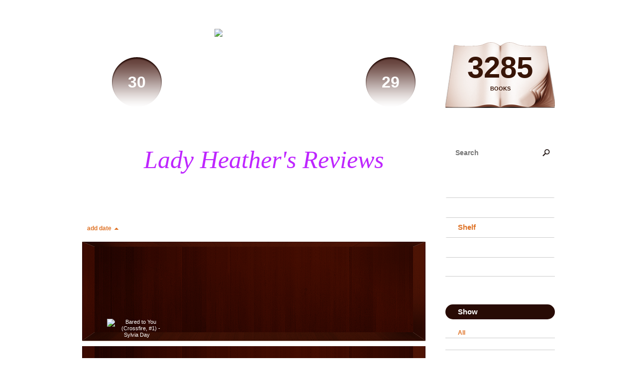

--- FILE ---
content_type: text/html; charset=UTF-8
request_url: http://ladyheather.booklikes.com/shelf/106973/?by=date&order=asc
body_size: 17012
content:
<!doctype html>
<html>
<head>
	  
   <meta http-equiv="Content-Type" content="text/html; charset=utf-8" />
   <meta name="robots" content="index, follow" />
   <meta name="revisit-after" content="1 days" />
   
   <title>sylvia-day - Shelf - Lady Heather's Reviews</title>      
   <meta property="og:title" content="sylvia-day - Shelf - Lady Heather's Reviews" />
   <meta itemprop="name" content="sylvia-day - Shelf - Lady Heather's Reviews" />     
   <meta property="og:site_name" content="sylvia-day - Shelf - Lady Heather's Reviews" />
   
   <meta name="Description" content="Lady Heather's Reviews - book blog on BookLikes" />
   <meta property="og:description" content="Lady Heather's Reviews - book blog on BookLikes" />
   <meta itemprop="description" content="Lady Heather's Reviews - book blog on BookLikes" /> 
   
   <meta property="og:image" content="http://booklikes.com/photo/crop/250/0/upload/avatar/f/c/fca3beca594cc47056907a3aec6c9126.jpg" />   
   <meta itemprop="image" content="http://booklikes.com/photo/crop/250/0/upload/avatar/f/c/fca3beca594cc47056907a3aec6c9126.jpg" />
   
   <meta name="Keywords" content="Booklikes, Lady Heather's Reviews, LadyHeather" />
   
   <meta property="og:type" content="blog" />
   
   <meta name="twitter:card" content="summary" />
   <meta name="twitter:site" content="@BookLikes" />      
   <meta name="twitter:url" content="http://LadyHeather.booklikes.com/shelf/106973/?by=date&order=asc" />
   <meta name="twitter:title" content="sylvia-day - Shelf - Lady Heather's Reviews" />
   <meta name="twitter:description" content="Lady Heather's Reviews - book blog on BookLikes" />     
   
   <link href="http://ladyheather.booklikes.com/theme/wood/style.css" rel="stylesheet" type="text/css" />
   
   <link rel="icon" type="image" href="http://booklikes.com/photo/crop/25/25/upload/avatar/f/c/fca3beca594cc47056907a3aec6c9126.jpg"/>

   <link rel="alternate" type="application/atom+xml" href="http://LadyHeather.booklikes.com/rss" title="Lady Heather's Reviews RSS"/>
   
   <script type="text/javascript"> 
                                 (function(i,s,o,g,r,a,m){i['GoogleAnalyticsObject']=r;i[r]=i[r]||function(){
                                 (i[r].q=i[r].q||[]).push(arguments)},i[r].l=1*new Date();a=s.createElement(o),
                                 m=s.getElementsByTagName(o)[0];a.async=1;a.src=g;m.parentNode.insertBefore(a,m)
                                 })(window,document,'script','//www.google-analytics.com/analytics.js','ga');
                                 ga('create', 'UA-32199978-1', 'booklikes.com');                                 
                                 ga('send', 'pageview');
                                 </script>
   
   <style type="text/css">
      h1.header-title a { color: #BE26FF; }      body { background: url("http://booklikes.com/upload/template/f/a/azure_fa63fc338f24a8fb9c675972073dd0d1.jpg") 0 0 repeat; }    
      
            
      
   </style>      
   
</head>
<body><style type="text/css">
div#book-popup{top:10%;left:50%;padding:20px;z-index:20;width:750px;margin-left:-375px;background:#fff;border:1px solid rgba(0,0,0,0.2);-moz-box-shadow:0 0 10px 5px rgba(0,0,0,0.2);-webkit-box-shadow:0 0 10px 5px rgba(0,0,0,0.2);-o-box-shadow:0 0 10px 5px rgba(0,0,0,0.2);box-shadow:0 0 10px 5px rgba(0,0,0,0.2)}.set-bradius3tl{-moz-border-radius-topleft:3px;-webkit-border-top-left-radius:3px;border-top-left-radius:3px}.set-bradius3tr{-moz-border-radius-topright:3px;-webkit-border-top-right-radius:3px;border-top-right-radius:3px}.set-bradius3bl{-moz-border-radius-bottomleft:3px;-webkit-border-bottom-left-radius:3px;border-bottom-left-radius:3px}.set-bradius3br{-moz-border-radius-bottomright:3px;-webkit-border-bottom-right-radius:3px;border-bottom-right-radius:3px}div.book-popup-content,div.book-popup-content a{color:#333}div.book-popup-content,div.book-popup-options{font-family:"Helvetica Neue",Arial,Tahoma,Verdana,sans-serif!important}a.book-popup-close{top:-10px;right:-5px;font-size:20px;color:#333;font-weight:bold}a.book-popup-close:hover{color:#03794c}div.book-popup-cover{width:225px}div.book-popup-info{width:505px}div.book-popup-title{padding-top:10px;padding-right:30px;font-size:22px;font-weight:bold}div.book-popup-title a:hover{text-decoration:underline}div.book-popup-author{padding-top:13px;font-size:14px}div.book-popup-kind{padding-top:13px;font-size:14px;font-weight:bold}div.book-popup-rating{padding-top:13px;font-size:12px;color:#036d44;font-weight:bold}div.book-popup-rating img{margin-right:3px}div.book-popup-desc{padding-top:15px;font-size:14px;line-height:140%}div.book-popup-share{padding-top:15px}div.book-popup-share-link{font-size:11px;color:#ccc}div.book-popup-page{padding-top:15px}div.book-popup-page a{font-size:14px;color:#03794c;font-weight:bold}div.book-popup-page a:hover{text-decoration:underline}div.book-popup-review{line-height:19px}div.book-popup-review a{disply:inline-block;font-size:14px;color:#03794c;font-weight:bold;line-height:19px}div.book-popup-review a:hover{text-decoration:underline}div.book-popup-review img{margin:-5px 0 0 2px}div.book-popup-more{padding-top:30px}div.book-popup-options{padding-top:20px}div.book-popup-options a{padding:7px 15px;margin-right:5px;display:inline-block;background:#038050;border:1px solid #04623e;font-size:14px;font-weight:bold;color:#fff}div.book-affiliate{display:none;margin-top:25px}div.book-affiliate h6{margin-bottom:10px;font-size:14px;font-weight:bold}div.book-affiliate-entry:nth-child(even){background:#eee}div.book-affiliate-entry{padding:5px;font-size:12px}div.book-affiliate-entry-user{background:#ccc}div.book-affiliate-entry img{width:15px;height:15px;display:inline-block;margin-right:5px;vertical-align:middle}div.book-affiliate-entry strong{display:inline-block;width:45%}div.book-affiliate-entry span{display:inline-block;width:20%}div.book-affiliate-entry a{width:25%;display:inline-block;font-weight:bold;color:#038050;text-align:right;text-decoration:none}div.book-affiliate-entry a:hover{text-decoration:underline}.loader{position:absolute;z-index:999;width:50px;height:50px;-moz-transform:scale(0.6);-webkit-transform:scale(0.6);-ms-transform:scale(0.6);-o-transform:scale(0.6);transform:scale(0.6)}.loader div{position:absolute;background-color:#eee;height:9px;width:9px;-moz-border-radius:5px;-moz-animation-name:f_fadeG;-moz-animation-duration:1.04s;-moz-animation-iteration-count:infinite;-moz-animation-direction:linear;-webkit-border-radius:5px;-webkit-animation-name:f_fadeG;-webkit-animation-duration:1.04s;-webkit-animation-iteration-count:infinite;-webkit-animation-direction:linear;-ms-border-radius:5px;-ms-animation-name:f_fadeG;-ms-animation-duration:1.04s;-ms-animation-iteration-count:infinite;-ms-animation-direction:linear;-o-border-radius:5px;-o-animation-name:f_fadeG;-o-animation-duration:1.04s;-o-animation-iteration-count:infinite;-o-animation-direction:linear;border-radius:5px;animation-name:f_fadeG;animation-duration:1.04s;animation-iteration-count:infinite;animation-direction:linear}.loader-1{left:0;top:20px;-moz-animation-delay:.39s;-webkit-animation-delay:.39s;-ms-animation-delay:.39s;-o-animation-delay:.39s;animation-delay:.39s}.loader-2{left:6px;top:6px;-moz-animation-delay:.52s;-webkit-animation-delay:.52s;-ms-animation-delay:.52s;-o-animation-delay:.52s;animation-delay:.52s}.loader-3{left:20px;top:0;-moz-animation-delay:.65s;-webkit-animation-delay:.65s;-ms-animation-delay:.65s;-o-animation-delay:.65s;animation-delay:.65s}.loader-4{right:6px;top:6px;-moz-animation-delay:.78s;-webkit-animation-delay:.78s;-ms-animation-delay:.78s;-o-animation-delay:.78s;animation-delay:.78s}.loader-5{right:0;top:20px;-moz-animation-delay:.91s;-webkit-animation-delay:.91s;-ms-animation-delay:.91s;-o-animation-delay:.91s;animation-delay:.91s}.loader-6{right:6px;bottom:6px;-moz-animation-delay:1.04s;-webkit-animation-delay:1.04s;-ms-animation-delay:1.04s;-o-animation-delay:1.04s;animation-delay:1.04s}.loader-7{left:20px;bottom:0;-moz-animation-delay:1.17s;-webkit-animation-delay:1.17s;-ms-animation-delay:1.17s;-o-animation-delay:1.17s;animation-delay:1.17s}.loader-8{left:6px;bottom:6px;-moz-animation-delay:1.3s;-webkit-animation-delay:1.3s;-ms-animation-delay:1.3s;-o-animation-delay:1.3s;animation-delay:1.3s}@-moz-keyframes f_fadeG{0%{background-color:#000}100%{background-color:#eee}}@-webkit-keyframes f_fadeG{0%{background-color:#000}100%{background-color:#eee}}@-ms-keyframes f_fadeG{0%{background-color:#000}100%{background-color:#eee}}@-o-keyframes f_fadeG{0%{background-color:#000}100%{background-color:#eee}}@keyframes f_fadeG{0%{background-color:#000}100%{background-color:#eee}}
</style>
<div id="book-popup" class="set-abs" style="display: none;"></div><div id="book-loader" class="loader" style="display: none;"><div class="loader-1"></div><div class="loader-2"></div><div class="loader-3"></div><div class="loader-4"></div><div class="loader-4"></div><div class="loader-6"></div><div class="loader-7"></div><div class="loader-8"></div></div>
<script type="text/javascript">
window.addEventListener("click",function(a){bookPopupClose()},false);document.getElementById("book-popup").addEventListener("click",function(a){a.stopPropagation();return false},false);function bookPopupClose(){document.getElementById("book-popup").style.display="none"}function affiliateLoad(a,c,e){var b=1;var f=e.length;var g=document.getElementById("book-affiliate-list-"+a);g.innerHTML="";var d=setInterval(function(){var h=e[b];var i=new XMLHttpRequest();i.open("POST","/www/ajax.php",true);i.setRequestHeader("Content-type","application/x-www-form-urlencoded");i.setRequestHeader("X-Requested-With","XMLHttpRequest");var j="action=affiliate&idb="+a+"&idu="+c+"&ids="+h;i.onreadystatechange=function(){if(i.readyState==4&&i.status==200){var k=JSON.parse(i.responseText);if(!k[0]){return}k=k[0];g.innerHTML=g.innerHTML+k.html;document.getElementById("book-affiliate-"+a).style.display="block"}};i.send(j);b++;if(b==f){clearInterval(d)}},1000)}var bookId,bookNode,bookTimer,bookClick=0;function bookPopupClick(b,a){if(b.parentNode.tagName=="A"&&b.parentNode.href){return}bookClick=b.getAttribute("data-book");setTimeout(function(){bookClick=0},3000);clearTimeout(bookTimer);window.open(a)}function bookPopupMoveOut(){clearTimeout(bookTimer)}function bookPopupMove(a){var c=a.getAttribute("data-book");var b=a.getAttribute("data-aff");if(bookClick==c){return}bookId=c;bookNode=a.tagName;bookTimer=setTimeout(function(){if(!a.clientHeight&&!a.clientWidth){var f={x:a.children[0].offsetWidth,y:a.children[0].offsetHeight};var g=a.children[0].getBoundingClientRect()}else{var f={x:a.offsetWidth,y:a.offsetHeight};var g=a.getBoundingClientRect()}var e={x:window.pageXOffset||document.scrollLeft,y:window.pageYOffset||document.scrollTop};var d=document.getElementById("book-loader");d.style.display="block";d.style.top=(((f.y<50)?0:(Math.round(f.y/2)-25))+(isNaN(e.y)?0:parseInt(e.y))+(isNaN(g.top)?0:parseInt(g.top)))+"px";d.style.left=(((f.x<50)?0:(Math.round(f.x/2)-25))+(isNaN(e.x)?0:parseInt(e.x))+(isNaN(g.left)?0:parseInt(g.left)))+"px";bookPopup(c,"",b)},2000)}function bookPopupOld(c,a,b){bookPopup(c,"old",b)}function bookPopup(id,none,idaff){var ajax=new XMLHttpRequest();ajax.open("POST","/www/ajax.php",true);ajax.setRequestHeader("Content-type","application/x-www-form-urlencoded");ajax.setRequestHeader("X-Requested-With","XMLHttpRequest");var params="action=bookpopupb&id="+id;if(idaff){params+="&idaff="+idaff}if(none=="old"){params+="&old=1"}ajax.onreadystatechange=function(){if(ajax.readyState==4&&ajax.status==200){document.getElementById("book-loader").style.display="none";document.getElementById("book-popup").innerHTML=ajax.responseText;document.getElementById("book-popup").style.top=window.pageYOffset+25+"px";document.getElementById("book-popup").style.display="block";var scripts="";ajax.responseText.replace(/<script[^>]*>([\s\S]*?)<\/script>/gi,function(all,code){scripts+=code+"\n"});if(scripts){if(window.execScript){window.execScript(scripts)}else{eval(scripts)}}}};ajax.send(params)};
</script><div class="booklikes-iframe" style="position: fixed; top: 20px; right: 20px; background: none; z-index: 100;">
    <iframe src="http://booklikes.com/iframe?user=LadyHeather" frameborder="0" scrolling="no" width="375" height="25" style="background: none;"></iframe>    
</div>
   
      <div class="container">         
         
         <div class="side-left set-left">

            <div class="header set-rel">

                              <div class="header-followers set-left">
                  <a href="/followers">                     
                     <span>30</span>
                     Followers
                  </a>               
               </div>     
                                           
                              <div class="header-followings set-right">
                  <a href="/followings">                                   
                     <span>29</span>
                     Following
                  </a>               
               </div>       
                              
               <div class="avatar">
                    
                  <a href="http://LadyHeather.booklikes.com">
                     <img src="http://booklikes.com/photo/crop/205/205/upload/avatar/f/c/fca3beca594cc47056907a3aec6c9126.jpg" alt="LadyHeather" />
                  </a>
               </div>                 

               <div class="set-clear"></div>

            </div>

            <h1 class="header-title">
               <a href="http://LadyHeather.booklikes.com">Lady Heather's Reviews</a>
            </h1>

            <div class="header-desc"><blockquote>
<p><strong><em>"Lover of books, music, and happily ever afters"</em></strong></p>
<p>&nbsp;</p>
<p>&nbsp;</p>
</blockquote></div>        
            
            <div class="shelf-order">
               <a class="shelf-order-asc" href="?by=date&order=desc">add date</a>
               <a class="shelf-order-normal" href="?by=dater&order=asc">read date</a>
               <a class="shelf-order-normal" href="?by=author&order=asc">author</a>
               <a class="shelf-order-normal" href="?by=title&order=asc">title</a>
               <a class="shelf-order-normal" href="?by=rating&order=asc">rating</a>               
            </div>
            
            <div class="shelf set-rel">         
               
               <div class="shelf-top set-abs"></div>
               
               <div class="shelf-books">

                                    <div class="shelf-books-entry set-left set-rel">
                     <div class="shelf-books-entry-cover set-abs">

                        
                        <a href="http://booklikes.com/bared-to-you-crossfire-1-sylvia-day/book,12436180" target="_blank">
                           <img  onclick="bookPopupClick(this, 'http://booklikes.com/bared-to-you-crossfire-1-sylvia-day/book,12436180');"  data-book="12436180" data-aff="0" onmouseover="bookPopupMove(this);" onmouseout="bookPopupMoveOut(this);"  src="http://booklikes.com/photo/max/100/155/upload/books/e/2/e2e064b8d0a89a078e3e2c4fecb2e865.jpg" alt="Bared to You (Crossfire, #1) - Sylvia Day"/>
                        </a>
                        
                     </div>
                  </div>
                  
                  <div class="set-clear"></div>

               </div>
               
                              

            </div>

         </div>         
         
         <div class="side-right set-right">
   
            <div class="shelf-counter">               
                              
               <a class="shelf-counter-count" href="http://LadyHeather.booklikes.com/shelf">
                  3285
               </a>
               
               <a class="shelf-counter-title" href="http://LadyHeather.booklikes.com/shelf">
                  BOOKS
               </a>
               
            </div>  
            
            <div class="search">

               <form method="post" action="">                  
                  <input class="set-bradius15" type="text" value="" name="search" placeholder="Search" />
                  <input class="set-hide" type="submit" value="" />
               </form>

            </div>               
                       
            <div class="menu">
                              <h3><a class="set-bradius3" href="http://LadyHeather.booklikes.com/blog">Blog</a></h3>
                                             
               <h3><a class="menu-active set-bradius3" href="http://LadyHeather.booklikes.com/shelf">Shelf</a></h3>
                                             
               <h3><a class="set-bradius3" href="http://LadyHeather.booklikes.com/timeline">Timeline</a></h3>
                  
                              <h3><a class="set-bradius3" href="http://booklikes.com/apps/reading-challenge/28118/2026">Reading Challenge 2019</a></h3>
                              
            </div>               
            
            <div class="shelf-menu">            
            
               <div class="shelf-menu-header set-bradius15">Show</div>  
               
               <a class="shelf-menu-link shelf-menu-active" href="http://LadyHeather.booklikes.com/shelf">All</a>                
               <a class="shelf-menu-link " href="http://LadyHeather.booklikes.com/shelf/read">Read (1653)</a>
               <a class="shelf-menu-link " href="http://LadyHeather.booklikes.com/shelf/planningtoread">Planning to read (1569)</a>
               <a class="shelf-menu-link " href="http://LadyHeather.booklikes.com/shelf/currentlyreading">Currently reading (0)</a>
               
                                   
               
               <div class="shelf-menu-line"></div>

               <a class="shelf-menu-link " href="http://LadyHeather.booklikes.com/shelf/favorite-books">Favorite (32)</a>
               <a class="shelf-menu-link " href="http://LadyHeather.booklikes.com/shelf/wishlist">Wishlist (11)</a>
               <a class="shelf-menu-link " href="http://LadyHeather.booklikes.com/shelf/reviewed">Reviewed (695)</a>
               
               <div class="shelf-menu-line"></div>
               
                              
                              <a class="shelf-menu-link " href="http://LadyHeather.booklikes.com/shelf/294912/10-stars-if-i-could">10-stars-if-i-could (13)</a>
                              <a class="shelf-menu-link " href="http://LadyHeather.booklikes.com/shelf/295000/1010-magic">1010-magic (1)</a>
                              <a class="shelf-menu-link " href="http://LadyHeather.booklikes.com/shelf/106833/1st-in-a-series">1st-in-a-series (478)</a>
                              <a class="shelf-menu-link " href="http://LadyHeather.booklikes.com/shelf/106843/2013-release">2013-release (211)</a>
                              <a class="shelf-menu-link " href="http://LadyHeather.booklikes.com/shelf/294901/2014-release">2014-release (123)</a>
                              <a class="shelf-menu-link " href="http://LadyHeather.booklikes.com/shelf/294890/2015-release">2015-release (72)</a>
                              <a class="shelf-menu-link " href="http://LadyHeather.booklikes.com/shelf/294900/2016-release">2016-release (67)</a>
                              <a class="shelf-menu-link " href="http://LadyHeather.booklikes.com/shelf/294910/2017-release">2017-release (49)</a>
                              <a class="shelf-menu-link " href="http://LadyHeather.booklikes.com/shelf/294889/2018-release">2018-release (23)</a>
                              <a class="shelf-menu-link " href="http://LadyHeather.booklikes.com/shelf/295112/abbi-glines">abbi-glines (4)</a>
                              <a class="shelf-menu-link " href="http://LadyHeather.booklikes.com/shelf/294891/abuse">abuse (6)</a>
                              <a class="shelf-menu-link " href="http://LadyHeather.booklikes.com/shelf/106979/addison-fox">addison-fox (4)</a>
                              <a class="shelf-menu-link " href="http://LadyHeather.booklikes.com/shelf/106834/adult">adult (820)</a>
                              <a class="shelf-menu-link " href="http://LadyHeather.booklikes.com/shelf/106853/adventure">adventure (292)</a>
                              <a class="shelf-menu-link " href="http://LadyHeather.booklikes.com/shelf/295019/air-marshal-s">air-marshal-s (1)</a>
                              <a class="shelf-menu-link " href="http://LadyHeather.booklikes.com/shelf/295020/air-marshals">air-marshals (1)</a>
                              <a class="shelf-menu-link " href="http://LadyHeather.booklikes.com/shelf/295135/alex-rosa">alex-rosa (1)</a>
                              <a class="shelf-menu-link " href="http://LadyHeather.booklikes.com/shelf/294995/alexa-riley">alexa-riley (1)</a>
                              <a class="shelf-menu-link " href="http://LadyHeather.booklikes.com/shelf/107073/alexandra-ivy">alexandra-ivy (4)</a>
                              <a class="shelf-menu-link " href="http://LadyHeather.booklikes.com/shelf/133352/alexandra-sokoloff">alexandra-sokoloff (1)</a>
                              <a class="shelf-menu-link " href="http://LadyHeather.booklikes.com/shelf/107046/alice-clayton">alice-clayton (10)</a>
                              <a class="shelf-menu-link " href="http://LadyHeather.booklikes.com/shelf/133339/alice-hoffman">alice-hoffman (1)</a>
                              <a class="shelf-menu-link " href="http://LadyHeather.booklikes.com/shelf/294969/aliens">aliens (4)</a>
                              <a class="shelf-menu-link " href="http://LadyHeather.booklikes.com/shelf/106950/aline-hunter">aline-hunter (5)</a>
                              <a class="shelf-menu-link " href="http://LadyHeather.booklikes.com/shelf/133340/alissa-johnson">alissa-johnson (1)</a>
                              <a class="shelf-menu-link " href="http://LadyHeather.booklikes.com/shelf/107162/amanda-bonilla">amanda-bonilla (1)</a>
                              <a class="shelf-menu-link " href="http://LadyHeather.booklikes.com/shelf/295132/amanda-dick">amanda-dick (1)</a>
                              <a class="shelf-menu-link " href="http://LadyHeather.booklikes.com/shelf/295096/amber-nation">amber-nation (1)</a>
                              <a class="shelf-menu-link " href="http://LadyHeather.booklikes.com/shelf/295151/amelia-hutchins">amelia-hutchins (3)</a>
                              <a class="shelf-menu-link " href="http://LadyHeather.booklikes.com/shelf/295004/amy-harmon">amy-harmon (2)</a>
                              <a class="shelf-menu-link " href="http://LadyHeather.booklikes.com/shelf/295107/amy-marie">amy-marie (1)</a>
                              <a class="shelf-menu-link " href="http://LadyHeather.booklikes.com/shelf/106961/andrea-smith">andrea-smith (1)</a>
                              <a class="shelf-menu-link " href="http://LadyHeather.booklikes.com/shelf/106939/angel-s">angel-s (49)</a>
                              <a class="shelf-menu-link " href="http://LadyHeather.booklikes.com/shelf/294950/angela-quarles">angela-quarles (1)</a>
                              <a class="shelf-menu-link " href="http://LadyHeather.booklikes.com/shelf/295160/angela-verdenius">angela-verdenius (1)</a>
                              <a class="shelf-menu-link " href="http://LadyHeather.booklikes.com/shelf/107103/animal-magnatism-series">animal-magnatism-series (2)</a>
                              <a class="shelf-menu-link " href="http://LadyHeather.booklikes.com/shelf/295070/anita-claire">anita-claire (1)</a>
                              <a class="shelf-menu-link " href="http://LadyHeather.booklikes.com/shelf/295137/ann-hood">ann-hood (1)</a>
                              <a class="shelf-menu-link " href="http://LadyHeather.booklikes.com/shelf/294948/anna-bradley">anna-bradley (1)</a>
                              <a class="shelf-menu-link " href="http://LadyHeather.booklikes.com/shelf/295118/anna-hackett">anna-hackett (1)</a>
                              <a class="shelf-menu-link " href="http://LadyHeather.booklikes.com/shelf/107000/anne-aguirre">anne-aguirre (4)</a>
                              <a class="shelf-menu-link " href="http://LadyHeather.booklikes.com/shelf/295127/anne-bishop">anne-bishop (2)</a>
                              <a class="shelf-menu-link " href="http://LadyHeather.booklikes.com/shelf/107100/anne-calhoun">anne-calhoun (2)</a>
                              <a class="shelf-menu-link " href="http://LadyHeather.booklikes.com/shelf/295015/anne-elizabeth">anne-elizabeth (1)</a>
                              <a class="shelf-menu-link " href="http://LadyHeather.booklikes.com/shelf/295189/anne-fortier">anne-fortier (1)</a>
                              <a class="shelf-menu-link " href="http://LadyHeather.booklikes.com/shelf/107153/anne-stuart">anne-stuart (5)</a>
                              <a class="shelf-menu-link " href="http://LadyHeather.booklikes.com/shelf/295158/anouska-knight">anouska-knight (1)</a>
                              <a class="shelf-menu-link " href="http://LadyHeather.booklikes.com/shelf/106942/anthologies">anthologies (8)</a>
                              <a class="shelf-menu-link " href="http://LadyHeather.booklikes.com/shelf/106991/anya-bast">anya-bast (1)</a>
                              <a class="shelf-menu-link " href="http://LadyHeather.booklikes.com/shelf/106864/arc-to-review">arc-to-review (77)</a>
                              <a class="shelf-menu-link " href="http://LadyHeather.booklikes.com/shelf/295036/arcs-netgalley">arcs-netgalley (2)</a>
                              <a class="shelf-menu-link " href="http://LadyHeather.booklikes.com/shelf/295198/ashley-piscitelli">ashley-piscitelli (1)</a>
                              <a class="shelf-menu-link " href="http://LadyHeather.booklikes.com/shelf/106981/audio-book">audio-book (19)</a>
                              <a class="shelf-menu-link " href="http://LadyHeather.booklikes.com/shelf/295038/australian-author">australian-author (5)</a>
                              <a class="shelf-menu-link " href="http://LadyHeather.booklikes.com/shelf/107014/ava-gray-ann-aguirre">ava-gray-ann-aguirre (2)</a>
                              <a class="shelf-menu-link " href="http://LadyHeather.booklikes.com/shelf/106900/bad-ass-biker-dudes">bad-ass-biker-dudes (23)</a>
                              <a class="shelf-menu-link " href="http://LadyHeather.booklikes.com/shelf/294892/badass-bad-boys">badass-bad-boys (20)</a>
                              <a class="shelf-menu-link " href="http://LadyHeather.booklikes.com/shelf/295016/badass-military-men">badass-military-men (2)</a>
                              <a class="shelf-menu-link " href="http://LadyHeather.booklikes.com/shelf/79770/badass-bad-boys">Badass, Bad-Boys (5)</a>
                              <a class="shelf-menu-link " href="http://LadyHeather.booklikes.com/shelf/295150/barbara-elsborg">barbara-elsborg (1)</a>
                              <a class="shelf-menu-link " href="http://LadyHeather.booklikes.com/shelf/106902/bdsm">bdsm (44)</a>
                              <a class="shelf-menu-link " href="http://LadyHeather.booklikes.com/shelf/107125/bec-mccaster">bec-mccaster (1)</a>
                              <a class="shelf-menu-link " href="http://LadyHeather.booklikes.com/shelf/107108/becs-mcmaster">becs-mcmaster (2)</a>
                              <a class="shelf-menu-link " href="http://LadyHeather.booklikes.com/shelf/295063/bella-andre">bella-andre (1)</a>
                              <a class="shelf-menu-link " href="http://LadyHeather.booklikes.com/shelf/106949/bella-forrest">bella-forrest (1)</a>
                              <a class="shelf-menu-link " href="http://LadyHeather.booklikes.com/shelf/295043/belle-ami">belle-ami (1)</a>
                              <a class="shelf-menu-link " href="http://LadyHeather.booklikes.com/shelf/294981/belle-aurora">belle-aurora (5)</a>
                              <a class="shelf-menu-link " href="http://LadyHeather.booklikes.com/shelf/295072/belle-davis">belle-davis (2)</a>
                              <a class="shelf-menu-link " href="http://LadyHeather.booklikes.com/shelf/106856/best-series">best-series (211)</a>
                              <a class="shelf-menu-link " href="http://LadyHeather.booklikes.com/shelf/295164/beverly-barton">beverly-barton (1)</a>
                              <a class="shelf-menu-link " href="http://LadyHeather.booklikes.com/shelf/295055/bianca-giovanni">bianca-giovanni (4)</a>
                              <a class="shelf-menu-link " href="http://LadyHeather.booklikes.com/shelf/294922/billionaire-and-personal-assistant">billionaire-and-personal-assistant (2)</a>
                              <a class="shelf-menu-link " href="http://LadyHeather.booklikes.com/shelf/295028/billionaire-s-office-temps-secretar">billionaire-s-office-temps-secretar (2)</a>
                              <a class="shelf-menu-link " href="http://LadyHeather.booklikes.com/shelf/294895/black-ops-genetically-altered-good">black-ops-genetically-altered-good (1)</a>
                              <a class="shelf-menu-link " href="http://LadyHeather.booklikes.com/shelf/106963/bonnie-dee">bonnie-dee (1)</a>
                              <a class="shelf-menu-link " href="http://LadyHeather.booklikes.com/shelf/106983/brenda-huber">brenda-huber (1)</a>
                              <a class="shelf-menu-link " href="http://LadyHeather.booklikes.com/shelf/294893/broken-alpha-men">broken-alpha-men (1)</a>
                              <a class="shelf-menu-link " href="http://LadyHeather.booklikes.com/shelf/295001/broken-alpha-men-getting-a-second-c">broken-alpha-men-getting-a-second-c (0)</a>
                              <a class="shelf-menu-link " href="http://LadyHeather.booklikes.com/shelf/106857/broken-women-finding-their-hea">broken-women-finding-their-hea (165)</a>
                              <a class="shelf-menu-link " href="http://LadyHeather.booklikes.com/shelf/107062/brothers-sinister-series">brothers-sinister-series (2)</a>
                              <a class="shelf-menu-link " href="http://LadyHeather.booklikes.com/shelf/295101/brynn-paulin">brynn-paulin (1)</a>
                              <a class="shelf-menu-link " href="http://LadyHeather.booklikes.com/shelf/294971/brynne-asher">brynne-asher (1)</a>
                              <a class="shelf-menu-link " href="http://LadyHeather.booklikes.com/shelf/295089/c-c-wood">c_c_wood (6)</a>
                              <a class="shelf-menu-link " href="http://LadyHeather.booklikes.com/shelf/294949/c-d-reiss">c-d-reiss (5)</a>
                              <a class="shelf-menu-link " href="http://LadyHeather.booklikes.com/shelf/107124/c-l-wilson">c-l-_wilson (1)</a>
                              <a class="shelf-menu-link " href="http://LadyHeather.booklikes.com/shelf/295054/c-m-stunich">c-m-stunich (1)</a>
                              <a class="shelf-menu-link " href="http://LadyHeather.booklikes.com/shelf/107179/caitlin-kittridge">caitlin-kittridge (4)</a>
                              <a class="shelf-menu-link " href="http://LadyHeather.booklikes.com/shelf/295190/calia-reed">calia-reed (1)</a>
                              <a class="shelf-menu-link " href="http://LadyHeather.booklikes.com/shelf/294942/calle-j-brookes">calle-j-brookes (1)</a>
                              <a class="shelf-menu-link " href="http://LadyHeather.booklikes.com/shelf/294962/cambria-hebert">cambria-hebert (1)</a>
                              <a class="shelf-menu-link " href="http://LadyHeather.booklikes.com/shelf/133368/cameron-dane">cameron-dane (1)</a>
                              <a class="shelf-menu-link " href="http://LadyHeather.booklikes.com/shelf/295105/camilla-monk">camilla-monk (1)</a>
                              <a class="shelf-menu-link " href="http://LadyHeather.booklikes.com/shelf/294978/canadian-author">canadian-author (2)</a>
                              <a class="shelf-menu-link " href="http://LadyHeather.booklikes.com/shelf/295193/candis-terry">candis-terry (3)</a>
                              <a class="shelf-menu-link " href="http://LadyHeather.booklikes.com/shelf/107042/cara-mckenna">cara-mckenna (1)</a>
                              <a class="shelf-menu-link " href="http://LadyHeather.booklikes.com/shelf/294935/carey-decevito">carey-decevito (1)</a>
                              <a class="shelf-menu-link " href="http://LadyHeather.booklikes.com/shelf/295203/cari-quinn">cari-quinn (1)</a>
                              <a class="shelf-menu-link " href="http://LadyHeather.booklikes.com/shelf/107012/caris-roane">caris-roane (3)</a>
                              <a class="shelf-menu-link " href="http://LadyHeather.booklikes.com/shelf/107087/carly-phillips">carly-phillips (8)</a>
                              <a class="shelf-menu-link " href="http://LadyHeather.booklikes.com/shelf/295209/carmen-jenner">carmen-jenner (1)</a>
                              <a class="shelf-menu-link " href="http://LadyHeather.booklikes.com/shelf/294899/carol-mccloud">carol-mccloud (1)</a>
                              <a class="shelf-menu-link " href="http://LadyHeather.booklikes.com/shelf/294960/carolyn-brown">carolyn-brown (1)</a>
                              <a class="shelf-menu-link " href="http://LadyHeather.booklikes.com/shelf/107177/carolyn-crane">carolyn-crane (3)</a>
                              <a class="shelf-menu-link " href="http://LadyHeather.booklikes.com/shelf/107168/cassandra-clare">cassandra-clare (2)</a>
                              <a class="shelf-menu-link " href="http://LadyHeather.booklikes.com/shelf/133376/catherine-mann">catherine-mann (1)</a>
                              <a class="shelf-menu-link " href="http://LadyHeather.booklikes.com/shelf/295204/catherineanderson">catherineanderson (1)</a>
                              <a class="shelf-menu-link " href="http://LadyHeather.booklikes.com/shelf/295108/cathie-linz">cathie-linz (1)</a>
                              <a class="shelf-menu-link " href="http://LadyHeather.booklikes.com/shelf/294987/celia-aaron">celia-aaron (1)</a>
                              <a class="shelf-menu-link " href="http://LadyHeather.booklikes.com/shelf/106999/charlotte-featherstone">charlotte-featherstone (13)</a>
                              <a class="shelf-menu-link " href="http://LadyHeather.booklikes.com/shelf/106962/charlotte-stein">charlotte-stein (2)</a>
                              <a class="shelf-menu-link " href="http://LadyHeather.booklikes.com/shelf/107097/chef-s">chef-s (6)</a>
                              <a class="shelf-menu-link " href="http://LadyHeather.booklikes.com/shelf/295143/chelsea-camaron">chelsea-camaron (1)</a>
                              <a class="shelf-menu-link " href="http://LadyHeather.booklikes.com/shelf/106903/cherise-sinclair">cherise-sinclair (1)</a>
                              <a class="shelf-menu-link " href="http://LadyHeather.booklikes.com/shelf/106891/cherrie-lynn">cherrie-lynn (3)</a>
                              <a class="shelf-menu-link " href="http://LadyHeather.booklikes.com/shelf/295208/cheryl-harper">cheryl-harper (1)</a>
                              <a class="shelf-menu-link " href="http://LadyHeather.booklikes.com/shelf/107131/cheyenne-mccray">cheyenne-mccray (1)</a>
                              <a class="shelf-menu-link " href="http://LadyHeather.booklikes.com/shelf/106858/chick-lit">chick-lit (259)</a>
                              <a class="shelf-menu-link " href="http://LadyHeather.booklikes.com/shelf/294897/children-s-books">children-s-books (6)</a>
                              <a class="shelf-menu-link " href="http://LadyHeather.booklikes.com/shelf/107044/children-s-classics">children-s-classics (1)</a>
                              <a class="shelf-menu-link " href="http://LadyHeather.booklikes.com/shelf/79394/children-s-books">Children's Books (8)</a>
                              <a class="shelf-menu-link " href="http://LadyHeather.booklikes.com/shelf/294964/childrens-storytime-favorites">childrens-storytime-favorites (1)</a>
                              <a class="shelf-menu-link " href="http://LadyHeather.booklikes.com/shelf/107011/chloe-neill">chloe-neill (9)</a>
                              <a class="shelf-menu-link " href="http://LadyHeather.booklikes.com/shelf/294920/christi-caldwell">christi-caldwell (4)</a>
                              <a class="shelf-menu-link " href="http://LadyHeather.booklikes.com/shelf/107084/christie-craig">christie-craig (3)</a>
                              <a class="shelf-menu-link " href="http://LadyHeather.booklikes.com/shelf/107096/christina-mcknight">christina-mcknight (1)</a>
                              <a class="shelf-menu-link " href="http://LadyHeather.booklikes.com/shelf/106982/christine-warren">christine-warren (3)</a>
                              <a class="shelf-menu-link " href="http://LadyHeather.booklikes.com/shelf/107174/christy-reece">christy-reece (1)</a>
                              <a class="shelf-menu-link " href="http://LadyHeather.booklikes.com/shelf/107001/cindy-gerard">cindy-gerard (3)</a>
                              <a class="shelf-menu-link " href="http://LadyHeather.booklikes.com/shelf/107031/claire-contreras">claire-contreras (1)</a>
                              <a class="shelf-menu-link " href="http://LadyHeather.booklikes.com/shelf/107099/clay-griffith">clay-griffith (1)</a>
                              <a class="shelf-menu-link " href="http://LadyHeather.booklikes.com/shelf/295021/college">college (7)</a>
                              <a class="shelf-menu-link " href="http://LadyHeather.booklikes.com/shelf/106892/colorado-mountain-men-series">colorado-mountain-men-series (2)</a>
                              <a class="shelf-menu-link " href="http://LadyHeather.booklikes.com/shelf/106835/contemporary">contemporary (384)</a>
                              <a class="shelf-menu-link " href="http://LadyHeather.booklikes.com/shelf/106836/contemporary-romance">contemporary-romance (628)</a>
                              <a class="shelf-menu-link " href="http://LadyHeather.booklikes.com/shelf/294997/cookbooks">cookbooks (4)</a>
                              <a class="shelf-menu-link " href="http://LadyHeather.booklikes.com/shelf/295094/cora-carmack">cora-carmack (1)</a>
                              <a class="shelf-menu-link " href="http://LadyHeather.booklikes.com/shelf/295106/cora-seton">cora-seton (2)</a>
                              <a class="shelf-menu-link " href="http://LadyHeather.booklikes.com/shelf/107040/coreene-callahan">coreene-callahan (2)</a>
                              <a class="shelf-menu-link " href="http://LadyHeather.booklikes.com/shelf/107063/courtney-milan">courtney-milan (7)</a>
                              <a class="shelf-menu-link " href="http://LadyHeather.booklikes.com/shelf/106872/covert-navy-seals-military-rescue-m">covert-navy-seals-military-rescue-m (12)</a>
                              <a class="shelf-menu-link " href="http://LadyHeather.booklikes.com/shelf/107022/cowboys-yes-cowboys">cowboys-yes-cowboys (20)</a>
                              <a class="shelf-menu-link " href="http://LadyHeather.booklikes.com/shelf/106875/crime">crime (16)</a>
                              <a class="shelf-menu-link " href="http://LadyHeather.booklikes.com/shelf/295006/curiosity-is-killing-this-cat">curiosity-is-killing-this-cat (1)</a>
                              <a class="shelf-menu-link " href="http://LadyHeather.booklikes.com/shelf/106943/currently-listening-to">currently-listening-to (8)</a>
                              <a class="shelf-menu-link " href="http://LadyHeather.booklikes.com/shelf/295007/curvy-women">curvy-women (2)</a>
                              <a class="shelf-menu-link " href="http://LadyHeather.booklikes.com/shelf/106837/cynthia-eden">cynthia-eden (7)</a>
                              <a class="shelf-menu-link " href="http://LadyHeather.booklikes.com/shelf/107161/cynthia-wright">cynthia-wright (1)</a>
                              <a class="shelf-menu-link " href="http://LadyHeather.booklikes.com/shelf/295133/d-c-stone">d-c-stone (1)</a>
                              <a class="shelf-menu-link " href="http://LadyHeather.booklikes.com/shelf/295092/dahlia-adler">dahlia-adler (1)</a>
                              <a class="shelf-menu-link " href="http://LadyHeather.booklikes.com/shelf/295153/dahlia-west">dahlia-west (1)</a>
                              <a class="shelf-menu-link " href="http://LadyHeather.booklikes.com/shelf/295024/daisy-prescott">daisy-prescott (4)</a>
                              <a class="shelf-menu-link " href="http://LadyHeather.booklikes.com/shelf/107137/dale-mayer">dale-mayer (2)</a>
                              <a class="shelf-menu-link " href="http://LadyHeather.booklikes.com/shelf/107164/dannika-dark">dannika-dark (1)</a>
                              <a class="shelf-menu-link " href="http://LadyHeather.booklikes.com/shelf/294894/dark-and-edgy">dark-and-edgy (1)</a>
                              <a class="shelf-menu-link " href="http://LadyHeather.booklikes.com/shelf/107083/deadly-series">deadly-series (3)</a>
                              <a class="shelf-menu-link " href="http://LadyHeather.booklikes.com/shelf/106930/death">death (14)</a>
                              <a class="shelf-menu-link " href="http://LadyHeather.booklikes.com/shelf/133373/debbie-macomber">debbie-macomber (1)</a>
                              <a class="shelf-menu-link " href="http://LadyHeather.booklikes.com/shelf/107165/deborah-cooke">deborah-cooke (1)</a>
                              <a class="shelf-menu-link " href="http://LadyHeather.booklikes.com/shelf/107170/deborah-court">deborah-court (1)</a>
                              <a class="shelf-menu-link " href="http://LadyHeather.booklikes.com/shelf/107116/debra-anastasia">debra-anastasia (3)</a>
                              <a class="shelf-menu-link " href="http://LadyHeather.booklikes.com/shelf/106873/debut-novel">debut-novel (10)</a>
                              <a class="shelf-menu-link " href="http://LadyHeather.booklikes.com/shelf/126077/deena-remial">deena-remial (1)</a>
                              <a class="shelf-menu-link " href="http://LadyHeather.booklikes.com/shelf/295053/delphine-dryden">delphine-dryden (1)</a>
                              <a class="shelf-menu-link " href="http://LadyHeather.booklikes.com/shelf/106984/demons">demons (34)</a>
                              <a class="shelf-menu-link " href="http://LadyHeather.booklikes.com/shelf/295039/denise-rossetti">denise-rossetti (1)</a>
                              <a class="shelf-menu-link " href="http://LadyHeather.booklikes.com/shelf/107159/diana-gabaldon">diana-gabaldon (1)</a>
                              <a class="shelf-menu-link " href="http://LadyHeather.booklikes.com/shelf/107107/diana-rowland">diana-rowland (4)</a>
                              <a class="shelf-menu-link " href="http://LadyHeather.booklikes.com/shelf/295012/diane-alberts">diane-alberts (1)</a>
                              <a class="shelf-menu-link " href="http://LadyHeather.booklikes.com/shelf/107105/divorced">divorced (1)</a>
                              <a class="shelf-menu-link " href="http://LadyHeather.booklikes.com/shelf/294928/dnf">dnf_ (3)</a>
                              <a class="shelf-menu-link " href="http://LadyHeather.booklikes.com/shelf/106969/dnf-might-try-at-a-later-date">dnf-might-try-at-a-later-date (6)</a>
                              <a class="shelf-menu-link " href="http://LadyHeather.booklikes.com/shelf/295029/dominate-submissive">dominate-submissive (8)</a>
                              <a class="shelf-menu-link " href="http://LadyHeather.booklikes.com/shelf/106844/domineering-alpha-lead">domineering-alpha-lead (403)</a>
                              <a class="shelf-menu-link " href="http://LadyHeather.booklikes.com/shelf/106919/dragons">dragons (30)</a>
                              <a class="shelf-menu-link " href="http://LadyHeather.booklikes.com/shelf/294937/dual-pov">dual-pov (11)</a>
                              <a class="shelf-menu-link " href="http://LadyHeather.booklikes.com/shelf/106850/e-m-abel">e_m_-abel (1)</a>
                              <a class="shelf-menu-link " href="http://LadyHeather.booklikes.com/shelf/106865/e-book">e-book (46)</a>
                              <a class="shelf-menu-link " href="http://LadyHeather.booklikes.com/shelf/106860/eagerly-anticipating">eagerly-anticipating (129)</a>
                              <a class="shelf-menu-link " href="http://LadyHeather.booklikes.com/shelf/294963/early-childhood-education">early-childhood-education (4)</a>
                              <a class="shelf-menu-link " href="http://LadyHeather.booklikes.com/shelf/107008/eileen-wilks">eileen-wilks (3)</a>
                              <a class="shelf-menu-link " href="http://LadyHeather.booklikes.com/shelf/107134/elaine-levine">elaine-levine (1)</a>
                              <a class="shelf-menu-link " href="http://LadyHeather.booklikes.com/shelf/106922/elder-races-series">elder-races-series (13)</a>
                              <a class="shelf-menu-link " href="http://LadyHeather.booklikes.com/shelf/106896/elementals">elementals (2)</a>
                              <a class="shelf-menu-link " href="http://LadyHeather.booklikes.com/shelf/295126/elia-winters">elia-winters (1)</a>
                              <a class="shelf-menu-link " href="http://LadyHeather.booklikes.com/shelf/107078/elisabeth-naughton">elisabeth-naughton (3)</a>
                              <a class="shelf-menu-link " href="http://LadyHeather.booklikes.com/shelf/295181/elise-cyr">elise-cyr (1)</a>
                              <a class="shelf-menu-link " href="http://LadyHeather.booklikes.com/shelf/294955/eliza-gordon">eliza-gordon (2)</a>
                              <a class="shelf-menu-link " href="http://LadyHeather.booklikes.com/shelf/133364/elizabeth-finn">elizabeth-finn (2)</a>
                              <a class="shelf-menu-link " href="http://LadyHeather.booklikes.com/shelf/295076/elizabeth-hayley">elizabeth-hayley (1)</a>
                              <a class="shelf-menu-link " href="http://LadyHeather.booklikes.com/shelf/107163/elizabeth-hoyt">elizabeth-hoyt (4)</a>
                              <a class="shelf-menu-link " href="http://LadyHeather.booklikes.com/shelf/107035/elizabeth-hunter">elizabeth-hunter (3)</a>
                              <a class="shelf-menu-link " href="http://LadyHeather.booklikes.com/shelf/295121/elizabeth-lynx">elizabeth-lynx (2)</a>
                              <a class="shelf-menu-link " href="http://LadyHeather.booklikes.com/shelf/295179/ellan-barrett">ellan-barrett (1)</a>
                              <a class="shelf-menu-link " href="http://LadyHeather.booklikes.com/shelf/295051/elle-kennedy">elle-kennedy (1)</a>
                              <a class="shelf-menu-link " href="http://LadyHeather.booklikes.com/shelf/107112/ellen-o-connell">ellen-o-connell (1)</a>
                              <a class="shelf-menu-link " href="http://LadyHeather.booklikes.com/shelf/295110/ellie-wade">ellie-wade (1)</a>
                              <a class="shelf-menu-link " href="http://LadyHeather.booklikes.com/shelf/106932/elves">elves (5)</a>
                              <a class="shelf-menu-link " href="http://LadyHeather.booklikes.com/shelf/107030/emma-chase">emma-chase (1)</a>
                              <a class="shelf-menu-link " href="http://LadyHeather.booklikes.com/shelf/107017/emma-donoghue">emma-donoghue (1)</a>
                              <a class="shelf-menu-link " href="http://LadyHeather.booklikes.com/shelf/294908/enemies-to-lovers">enemies-to-lovers (1)</a>
                              <a class="shelf-menu-link " href="http://LadyHeather.booklikes.com/shelf/106957/english-aristocracy">english-aristocracy (28)</a>
                              <a class="shelf-menu-link " href="http://LadyHeather.booklikes.com/shelf/294909/erin-knightley">erin-knightley (1)</a>
                              <a class="shelf-menu-link " href="http://LadyHeather.booklikes.com/shelf/107003/erin-mccarthy">erin-mccarthy (3)</a>
                              <a class="shelf-menu-link " href="http://LadyHeather.booklikes.com/shelf/79769/erotica">Erotica (265)</a>
                              <a class="shelf-menu-link " href="http://LadyHeather.booklikes.com/shelf/294914/escorts">escorts (1)</a>
                              <a class="shelf-menu-link " href="http://LadyHeather.booklikes.com/shelf/295166/eva-simone">eva-simone (1)</a>
                              <a class="shelf-menu-link " href="http://LadyHeather.booklikes.com/shelf/294924/f-b-i">f-b-i (5)</a>
                              <a class="shelf-menu-link " href="http://LadyHeather.booklikes.com/shelf/106924/fae">fae (39)</a>
                              <a class="shelf-menu-link " href="http://LadyHeather.booklikes.com/shelf/295083/faith-gibson">faith-gibson (2)</a>
                              <a class="shelf-menu-link " href="http://LadyHeather.booklikes.com/shelf/107016/family">family (9)</a>
                              <a class="shelf-menu-link " href="http://LadyHeather.booklikes.com/shelf/106895/fantasy">fantasy (196)</a>
                              <a class="shelf-menu-link " href="http://LadyHeather.booklikes.com/shelf/106954/fatal-series-marie-force">fatal-series_marie-force (2)</a>
                              <a class="shelf-menu-link " href="http://LadyHeather.booklikes.com/shelf/106859/favorites">favorites (333)</a>
                              <a class="shelf-menu-link " href="http://LadyHeather.booklikes.com/shelf/106838/fiction">fiction (671)</a>
                              <a class="shelf-menu-link " href="http://LadyHeather.booklikes.com/shelf/106990/firemen">firemen (8)</a>
                              <a class="shelf-menu-link " href="http://LadyHeather.booklikes.com/shelf/294944/foodie">foodie (8)</a>
                              <a class="shelf-menu-link " href="http://LadyHeather.booklikes.com/shelf/106866/freebies">freebies (15)</a>
                              <a class="shelf-menu-link " href="http://LadyHeather.booklikes.com/shelf/294913/friends-to-lovers">friends-to-lovers (18)</a>
                              <a class="shelf-menu-link " href="http://LadyHeather.booklikes.com/shelf/106978/g-a-aiken">g-a-aiken (5)</a>
                              <a class="shelf-menu-link " href="http://LadyHeather.booklikes.com/shelf/107110/gail-carriger">gail-carriger (1)</a>
                              <a class="shelf-menu-link " href="http://LadyHeather.booklikes.com/shelf/295082/gargoyles">gargoyles (3)</a>
                              <a class="shelf-menu-link " href="http://LadyHeather.booklikes.com/shelf/133359/gayle-donnelly">gayle-donnelly (1)</a>
                              <a class="shelf-menu-link " href="http://LadyHeather.booklikes.com/shelf/107095/geraldine-solon">geraldine-solon (1)</a>
                              <a class="shelf-menu-link " href="http://LadyHeather.booklikes.com/shelf/107047/ghosts">ghosts (6)</a>
                              <a class="shelf-menu-link " href="http://LadyHeather.booklikes.com/shelf/107148/ghosts-reincarnation-series">ghosts-reincarnation-series (4)</a>
                              <a class="shelf-menu-link " href="http://LadyHeather.booklikes.com/shelf/106926/goblins">goblins (6)</a>
                              <a class="shelf-menu-link " href="http://LadyHeather.booklikes.com/shelf/295207/going-to-give-the-author-one-more-c">going-to-give-the-author-one-more-c (1)</a>
                              <a class="shelf-menu-link " href="http://LadyHeather.booklikes.com/shelf/107025/gordon-andrews">gordon-andrews (2)</a>
                              <a class="shelf-menu-link " href="http://LadyHeather.booklikes.com/shelf/295136/great-find">great-find (1)</a>
                              <a class="shelf-menu-link " href="http://LadyHeather.booklikes.com/shelf/106935/group-read">group-read (5)</a>
                              <a class="shelf-menu-link " href="http://LadyHeather.booklikes.com/shelf/106938/guild-hunter-series">guild-hunter-series (11)</a>
                              <a class="shelf-menu-link " href="http://LadyHeather.booklikes.com/shelf/133353/harley-jane-kozak">harley-jane_kozak (1)</a>
                              <a class="shelf-menu-link " href="http://LadyHeather.booklikes.com/shelf/295091/harper-lee">harper-lee (1)</a>
                              <a class="shelf-menu-link " href="http://LadyHeather.booklikes.com/shelf/295073/hazel-hunter">hazel-hunter (1)</a>
                              <a class="shelf-menu-link " href="http://LadyHeather.booklikes.com/shelf/106997/heather-brewer">heather-brewer (1)</a>
                              <a class="shelf-menu-link " href="http://LadyHeather.booklikes.com/shelf/294967/heather-dahlgren">heather-dahlgren (1)</a>
                              <a class="shelf-menu-link " href="http://LadyHeather.booklikes.com/shelf/133367/heather-graham">heather-graham (1)</a>
                              <a class="shelf-menu-link " href="http://LadyHeather.booklikes.com/shelf/106914/heather-s-book-challenge">heather-s-book-challenge (21)</a>
                              <a class="shelf-menu-link " href="http://LadyHeather.booklikes.com/shelf/107138/heather-topham-wood">heather-topham-wood (1)</a>
                              <a class="shelf-menu-link " href="http://LadyHeather.booklikes.com/shelf/294985/helena-hunting">helena-hunting (1)</a>
                              <a class="shelf-menu-link " href="http://LadyHeather.booklikes.com/shelf/107104/heroine-over-40">heroine-over-40 (1)</a>
                              <a class="shelf-menu-link " href="http://LadyHeather.booklikes.com/shelf/106958/highlanders">highlanders (12)</a>
                              <a class="shelf-menu-link " href="http://LadyHeather.booklikes.com/shelf/106918/highly-recommended-on-gr">highly-recommended-on-gr (17)</a>
                              <a class="shelf-menu-link " href="http://LadyHeather.booklikes.com/shelf/79411/historical-romance">Historical Romance (8)</a>
                              <a class="shelf-menu-link " href="http://LadyHeather.booklikes.com/shelf/106897/historical-fiction">historical-fiction (48)</a>
                              <a class="shelf-menu-link " href="http://LadyHeather.booklikes.com/shelf/106959/historical-romance">historical-romance (104)</a>
                              <a class="shelf-menu-link " href="http://LadyHeather.booklikes.com/shelf/107051/holiday-seasonal">holiday-seasonal (7)</a>
                              <a class="shelf-menu-link " href="http://LadyHeather.booklikes.com/shelf/295069/holly-black">holly-black (1)</a>
                              <a class="shelf-menu-link " href="http://LadyHeather.booklikes.com/shelf/294915/holy-hell-this-author-can-write-som">holy-hell-this-author-can-write-som (3)</a>
                              <a class="shelf-menu-link " href="http://LadyHeather.booklikes.com/shelf/294957/holy-shit-this-was-amazing">holy-shit-this-was-amazing (3)</a>
                              <a class="shelf-menu-link " href="http://LadyHeather.booklikes.com/shelf/106975/horror">horror (5)</a>
                              <a class="shelf-menu-link " href="http://LadyHeather.booklikes.com/shelf/106870/hotter-than-hell-sex">hotter-than-hell-sex (70)</a>
                              <a class="shelf-menu-link " href="http://LadyHeather.booklikes.com/shelf/106886/humor">humor (119)</a>
                              <a class="shelf-menu-link " href="http://LadyHeather.booklikes.com/shelf/294930/i-m-a-lumberjack-and-i-m-ok">i-m-a-lumberjack-and-i-m-ok (3)</a>
                              <a class="shelf-menu-link " href="http://LadyHeather.booklikes.com/shelf/106839/i-own-this-book">i-own-this-book (274)</a>
                              <a class="shelf-menu-link " href="http://LadyHeather.booklikes.com/shelf/106929/ilona-andrews">ilona-andrews (21)</a>
                              <a class="shelf-menu-link " href="http://LadyHeather.booklikes.com/shelf/107126/ilona-andrews-edge-series">ilona-andrews_edge-series (1)</a>
                              <a class="shelf-menu-link " href="http://LadyHeather.booklikes.com/shelf/107020/ilona-andrews-kate-daniels-magic">ilona-andrews_kate-daniels-magic (14)</a>
                              <a class="shelf-menu-link " href="http://LadyHeather.booklikes.com/shelf/294905/ilona-andrews-hidden-legacy-series">ilona-andrews-hidden-legacy-series (4)</a>
                              <a class="shelf-menu-link " href="http://LadyHeather.booklikes.com/shelf/295123/in-love-with-best-friends-older-bro">in-love-with-best-friends-older-bro (3)</a>
                              <a class="shelf-menu-link " href="http://LadyHeather.booklikes.com/shelf/294916/indie-author">indie-author (12)</a>
                              <a class="shelf-menu-link " href="http://LadyHeather.booklikes.com/shelf/133327/indie-writer">indie-writer (2)</a>
                              <a class="shelf-menu-link " href="http://LadyHeather.booklikes.com/shelf/107098/inez-kelley">inez-kelley (1)</a>
                              <a class="shelf-menu-link " href="http://LadyHeather.booklikes.com/shelf/106933/injured-soldiers-returning-home-and">injured-soldiers-returning-home-and (5)</a>
                              <a class="shelf-menu-link " href="http://LadyHeather.booklikes.com/shelf/295085/isabelle-richards">isabelle-richards (1)</a>
                              <a class="shelf-menu-link " href="http://LadyHeather.booklikes.com/shelf/107101/j-a-redmerski">j-a-_redmerski (1)</a>
                              <a class="shelf-menu-link " href="http://LadyHeather.booklikes.com/shelf/107133/j-c-daniels">j-c-daniels (2)</a>
                              <a class="shelf-menu-link " href="http://LadyHeather.booklikes.com/shelf/106901/j-l-saint">j-l-saint (1)</a>
                              <a class="shelf-menu-link " href="http://LadyHeather.booklikes.com/shelf/107109/j-m-darhower">j-m-darhower (1)</a>
                              <a class="shelf-menu-link " href="http://LadyHeather.booklikes.com/shelf/107156/j-r-ward">j-r-ward (5)</a>
                              <a class="shelf-menu-link " href="http://LadyHeather.booklikes.com/shelf/295176/j-r-ward-bdb">j-r-ward_bdb (1)</a>
                              <a class="shelf-menu-link " href="http://LadyHeather.booklikes.com/shelf/295109/j-sterling">j-sterling (1)</a>
                              <a class="shelf-menu-link " href="http://LadyHeather.booklikes.com/shelf/107009/jaci-burton">jaci-burton (3)</a>
                              <a class="shelf-menu-link " href="http://LadyHeather.booklikes.com/shelf/106928/jacquelyn-frank-jax">jacquelyn-frank_jax (1)</a>
                              <a class="shelf-menu-link " href="http://LadyHeather.booklikes.com/shelf/107106/james-lusarde">james-lusarde (2)</a>
                              <a class="shelf-menu-link " href="http://LadyHeather.booklikes.com/shelf/106908/jami-alden">jami-alden (2)</a>
                              <a class="shelf-menu-link " href="http://LadyHeather.booklikes.com/shelf/106890/jamie-mcguire">jamie-mcguire (1)</a>
                              <a class="shelf-menu-link " href="http://LadyHeather.booklikes.com/shelf/295177/janie-crouch">janie-crouch (1)</a>
                              <a class="shelf-menu-link " href="http://LadyHeather.booklikes.com/shelf/107085/jasinda-wilder">jasinda-wilder (2)</a>
                              <a class="shelf-menu-link " href="http://LadyHeather.booklikes.com/shelf/294989/jay-crownover">jay-crownover (5)</a>
                              <a class="shelf-menu-link " href="http://LadyHeather.booklikes.com/shelf/107119/jaye-wells">jaye-wells (6)</a>
                              <a class="shelf-menu-link " href="http://LadyHeather.booklikes.com/shelf/295156/jd-nixon-heller-series">jd_nixon_heller-series (5)</a>
                              <a class="shelf-menu-link " href="http://LadyHeather.booklikes.com/shelf/294943/jd-hawkins">jd-hawkins (3)</a>
                              <a class="shelf-menu-link " href="http://LadyHeather.booklikes.com/shelf/294983/jd-hollyfield">jd-hollyfield (1)</a>
                              <a class="shelf-menu-link " href="http://LadyHeather.booklikes.com/shelf/107150/jeaniene-frost">jeaniene-frost (9)</a>
                              <a class="shelf-menu-link " href="http://LadyHeather.booklikes.com/shelf/133337/jeff-sampson">jeff-sampson (1)</a>
                              <a class="shelf-menu-link " href="http://LadyHeather.booklikes.com/shelf/295052/jen-frederick">jen-frederick (1)</a>
                              <a class="shelf-menu-link " href="http://LadyHeather.booklikes.com/shelf/295067/jennie-marts">jennie-marts (1)</a>
                              <a class="shelf-menu-link " href="http://LadyHeather.booklikes.com/shelf/106960/jennifer-ashley">jennifer-ashley (3)</a>
                              <a class="shelf-menu-link " href="http://LadyHeather.booklikes.com/shelf/107079/jennifer-cruise">jennifer-cruise (5)</a>
                              <a class="shelf-menu-link " href="http://LadyHeather.booklikes.com/shelf/106976/jennifer-estep">jennifer-estep (8)</a>
                              <a class="shelf-menu-link " href="http://LadyHeather.booklikes.com/shelf/107166/jennifer-l-armentrout">jennifer-l-armentrout (2)</a>
                              <a class="shelf-menu-link " href="http://LadyHeather.booklikes.com/shelf/106968/jennifer-probst">jennifer-probst (1)</a>
                              <a class="shelf-menu-link " href="http://LadyHeather.booklikes.com/shelf/107132/jennifer-turner">jennifer-turner (1)</a>
                              <a class="shelf-menu-link " href="http://LadyHeather.booklikes.com/shelf/295059/jenny-colgan">jenny-colgan (1)</a>
                              <a class="shelf-menu-link " href="http://LadyHeather.booklikes.com/shelf/107173/jessica-bird">jessica-bird (1)</a>
                              <a class="shelf-menu-link " href="http://LadyHeather.booklikes.com/shelf/295010/jessica-clare">jessica-clare (2)</a>
                              <a class="shelf-menu-link " href="http://LadyHeather.booklikes.com/shelf/295165/jessica-park">jessica-park (1)</a>
                              <a class="shelf-menu-link " href="http://LadyHeather.booklikes.com/shelf/295102/jewel-e-ann">jewel-e-ann (1)</a>
                              <a class="shelf-menu-link " href="http://LadyHeather.booklikes.com/shelf/107169/jill-monroe">jill-monroe (1)</a>
                              <a class="shelf-menu-link " href="http://LadyHeather.booklikes.com/shelf/295155/jill-sanders">jill-sanders (2)</a>
                              <a class="shelf-menu-link " href="http://LadyHeather.booklikes.com/shelf/107093/jill-shalvis">jill-shalvis (19)</a>
                              <a class="shelf-menu-link " href="http://LadyHeather.booklikes.com/shelf/107175/jill-sorenson">jill-sorenson (1)</a>
                              <a class="shelf-menu-link " href="http://LadyHeather.booklikes.com/shelf/295140/jillian-dodd">jillian-dodd (2)</a>
                              <a class="shelf-menu-link " href="http://LadyHeather.booklikes.com/shelf/107058/jm-madden-lost-found-series">jm-madden-_-lost-found-series (2)</a>
                              <a class="shelf-menu-link " href="http://LadyHeather.booklikes.com/shelf/107019/joanna-wylde">joanna-wylde (4)</a>
                              <a class="shelf-menu-link " href="http://LadyHeather.booklikes.com/shelf/295030/jodi-redford">jodi-redford (1)</a>
                              <a class="shelf-menu-link " href="http://LadyHeather.booklikes.com/shelf/133328/jodi-thomas">jodi-thomas (2)</a>
                              <a class="shelf-menu-link " href="http://LadyHeather.booklikes.com/shelf/107055/jodie-beau">jodie-beau (2)</a>
                              <a class="shelf-menu-link " href="http://LadyHeather.booklikes.com/shelf/107007/joey-w-hill">joey-w-hill (2)</a>
                              <a class="shelf-menu-link " href="http://LadyHeather.booklikes.com/shelf/107094/jojo-moyes">jojo-moyes (1)</a>
                              <a class="shelf-menu-link " href="http://LadyHeather.booklikes.com/shelf/295113/jordan-silver">jordan-silver (1)</a>
                              <a class="shelf-menu-link " href="http://LadyHeather.booklikes.com/shelf/295074/joya-ryan">joya-ryan (1)</a>
                              <a class="shelf-menu-link " href="http://LadyHeather.booklikes.com/shelf/133325/joyce-lamb">joyce-lamb (1)</a>
                              <a class="shelf-menu-link " href="http://LadyHeather.booklikes.com/shelf/295116/js-taylor">js-taylor (1)</a>
                              <a class="shelf-menu-link " href="http://LadyHeather.booklikes.com/shelf/294929/jt-geissinger">jt-geissinger (1)</a>
                              <a class="shelf-menu-link " href="http://LadyHeather.booklikes.com/shelf/133372/jude-devereaux">jude-devereaux (1)</a>
                              <a class="shelf-menu-link " href="http://LadyHeather.booklikes.com/shelf/295014/julia-kent">julia-kent (3)</a>
                              <a class="shelf-menu-link " href="http://LadyHeather.booklikes.com/shelf/107010/juliana-stone">juliana-stone (2)</a>
                              <a class="shelf-menu-link " href="http://LadyHeather.booklikes.com/shelf/107115/julie-ann-walker">julie-ann-walker (1)</a>
                              <a class="shelf-menu-link " href="http://LadyHeather.booklikes.com/shelf/107082/julie-james">julie-james (5)</a>
                              <a class="shelf-menu-link " href="http://LadyHeather.booklikes.com/shelf/295120/julie-jaret">julie-jaret (1)</a>
                              <a class="shelf-menu-link " href="http://LadyHeather.booklikes.com/shelf/133335/julie-ortolon">julie-ortolon (1)</a>
                              <a class="shelf-menu-link " href="http://LadyHeather.booklikes.com/shelf/107057/julieanne-reeves">julieanne-reeves (2)</a>
                              <a class="shelf-menu-link " href="http://LadyHeather.booklikes.com/shelf/107018/june-gray">june-gray (5)</a>
                              <a class="shelf-menu-link " href="http://LadyHeather.booklikes.com/shelf/107041/k-i-lynn">k_i_lynn (1)</a>
                              <a class="shelf-menu-link " href="http://LadyHeather.booklikes.com/shelf/294982/k-webster">k-webster (2)</a>
                              <a class="shelf-menu-link " href="http://LadyHeather.booklikes.com/shelf/107171/kallypso-masters">kallypso-masters (1)</a>
                              <a class="shelf-menu-link " href="http://LadyHeather.booklikes.com/shelf/107072/karen-chance">karen-chance (1)</a>
                              <a class="shelf-menu-link " href="http://LadyHeather.booklikes.com/shelf/107117/karen-marie-moning">karen-marie-moning (1)</a>
                              <a class="shelf-menu-link " href="http://LadyHeather.booklikes.com/shelf/295064/karice-bolton">karice-bolton (1)</a>
                              <a class="shelf-menu-link " href="http://LadyHeather.booklikes.com/shelf/107048/karina-halle">karina-halle (1)</a>
                              <a class="shelf-menu-link " href="http://LadyHeather.booklikes.com/shelf/133331/kasonndra-leigh">kasonndra-leigh (1)</a>
                              <a class="shelf-menu-link " href="http://LadyHeather.booklikes.com/shelf/295100/kate-angell">kate-angell (1)</a>
                              <a class="shelf-menu-link " href="http://LadyHeather.booklikes.com/shelf/133343/kate-brady">kate-brady (1)</a>
                              <a class="shelf-menu-link " href="http://LadyHeather.booklikes.com/shelf/295138/kate-jacobs">kate-jacobs (1)</a>
                              <a class="shelf-menu-link " href="http://LadyHeather.booklikes.com/shelf/295068/kate-meader">kate-meader (5)</a>
                              <a class="shelf-menu-link " href="http://LadyHeather.booklikes.com/shelf/107141/katherine-allred">katherine-allred (2)</a>
                              <a class="shelf-menu-link " href="http://LadyHeather.booklikes.com/shelf/295050/katherine-dunn">katherine-dunn (1)</a>
                              <a class="shelf-menu-link " href="http://LadyHeather.booklikes.com/shelf/107034/kathleen-brooks">kathleen-brooks (1)</a>
                              <a class="shelf-menu-link " href="http://LadyHeather.booklikes.com/shelf/295060/kathleen-long">kathleen-long (1)</a>
                              <a class="shelf-menu-link " href="http://LadyHeather.booklikes.com/shelf/106966/katie-ashley">katie-ashley (1)</a>
                              <a class="shelf-menu-link " href="http://LadyHeather.booklikes.com/shelf/107077/katie-porter">katie-porter (1)</a>
                              <a class="shelf-menu-link " href="http://LadyHeather.booklikes.com/shelf/295148/katie-reus">katie-reus (2)</a>
                              <a class="shelf-menu-link " href="http://LadyHeather.booklikes.com/shelf/295078/katy-regnery">katy-regnery (1)</a>
                              <a class="shelf-menu-link " href="http://LadyHeather.booklikes.com/shelf/133329/kay-hooper">kay-hooper (4)</a>
                              <a class="shelf-menu-link " href="http://LadyHeather.booklikes.com/shelf/106869/kaylea-cross">kaylea-cross (12)</a>
                              <a class="shelf-menu-link " href="http://LadyHeather.booklikes.com/shelf/295211/kaylea-cross-titanium-security-ser">kaylea-cross-_titanium-security-ser (1)</a>
                              <a class="shelf-menu-link " href="http://LadyHeather.booklikes.com/shelf/133351/keepers-la-series">keepers-la-series (2)</a>
                              <a class="shelf-menu-link " href="http://LadyHeather.booklikes.com/shelf/107122/kele-moon">kele-moon (4)</a>
                              <a class="shelf-menu-link " href="http://LadyHeather.booklikes.com/shelf/107056/kelly-jamieson">kelly-jamieson (1)</a>
                              <a class="shelf-menu-link " href="http://LadyHeather.booklikes.com/shelf/106995/kelly-meding">kelly-meding (1)</a>
                              <a class="shelf-menu-link " href="http://LadyHeather.booklikes.com/shelf/106971/kerrlyn-sparks">kerrlyn-sparks (1)</a>
                              <a class="shelf-menu-link " href="http://LadyHeather.booklikes.com/shelf/107024/khaled-hosseini">khaled-hosseini (1)</a>
                              <a class="shelf-menu-link " href="http://LadyHeather.booklikes.com/shelf/106854/kick-ass-female-leads">kick-ass-female-leads (272)</a>
                              <a class="shelf-menu-link " href="http://LadyHeather.booklikes.com/shelf/294951/kimberly-bell">kimberly-bell (1)</a>
                              <a class="shelf-menu-link " href="http://LadyHeather.booklikes.com/shelf/106840/kindle">kindle (653)</a>
                              <a class="shelf-menu-link " href="http://LadyHeather.booklikes.com/shelf/106841/kindle-own-tbr">kindle_own_tbr (155)</a>
                              <a class="shelf-menu-link " href="http://LadyHeather.booklikes.com/shelf/107142/kowalski-brother-s">kowalski-brother-s (2)</a>
                              <a class="shelf-menu-link " href="http://LadyHeather.booklikes.com/shelf/106972/kresley-cole">kresley-cole (1)</a>
                              <a class="shelf-menu-link " href="http://LadyHeather.booklikes.com/shelf/107145/kristan-higgins">kristan-higgins (2)</a>
                              <a class="shelf-menu-link " href="http://LadyHeather.booklikes.com/shelf/106861/kristen-ashley">kristen-ashley (45)</a>
                              <a class="shelf-menu-link " href="http://LadyHeather.booklikes.com/shelf/106946/kristen-ashley-fantasyland-series">kristen-ashley_fantasyland-series (4)</a>
                              <a class="shelf-menu-link " href="http://LadyHeather.booklikes.com/shelf/294958/kristen-ashley-rock-chick-series">kristen-ashley_rock-chick-series (3)</a>
                              <a class="shelf-menu-link " href="http://LadyHeather.booklikes.com/shelf/106884/kristen-ashley-unfinished-hero-seri">kristen-ashley_unfinished-hero-seri (2)</a>
                              <a class="shelf-menu-link " href="http://LadyHeather.booklikes.com/shelf/106862/kristen-ashley-burg-series">kristen-ashley-_-burg-series (2)</a>
                              <a class="shelf-menu-link " href="http://LadyHeather.booklikes.com/shelf/106899/kristen-ashley-chaos-series">kristen-ashley-chaos-series (5)</a>
                              <a class="shelf-menu-link " href="http://LadyHeather.booklikes.com/shelf/107060/kristen-ashley-dream-man-series">kristen-ashley-dream-man-series (2)</a>
                              <a class="shelf-menu-link " href="http://LadyHeather.booklikes.com/shelf/295174/kristen-ashley-magdalene-series">kristen-ashley-magdalene-series (1)</a>
                              <a class="shelf-menu-link " href="http://LadyHeather.booklikes.com/shelf/107064/kristen-callihan">kristen-callihan (6)</a>
                              <a class="shelf-menu-link " href="http://LadyHeather.booklikes.com/shelf/295210/kristen-higgins">kristen-higgins (1)</a>
                              <a class="shelf-menu-link " href="http://LadyHeather.booklikes.com/shelf/295084/kristin-hannah">kristin-hannah (2)</a>
                              <a class="shelf-menu-link " href="http://LadyHeather.booklikes.com/shelf/133324/kristine-cayne">kristine-cayne (1)</a>
                              <a class="shelf-menu-link " href="http://LadyHeather.booklikes.com/shelf/106877/kristine-mason">kristine-mason (2)</a>
                              <a class="shelf-menu-link " href="http://LadyHeather.booklikes.com/shelf/133360/kylie-brant">kylie-brant (6)</a>
                              <a class="shelf-menu-link " href="http://LadyHeather.booklikes.com/shelf/294911/l-h-cosway">l-h-cosway (9)</a>
                              <a class="shelf-menu-link " href="http://LadyHeather.booklikes.com/shelf/107118/l-m-pruitt">l-m-pruitt (1)</a>
                              <a class="shelf-menu-link " href="http://LadyHeather.booklikes.com/shelf/106998/lacey-alexander">lacey-alexander (3)</a>
                              <a class="shelf-menu-link " href="http://LadyHeather.booklikes.com/shelf/106937/larissa-ione">larissa-ione (7)</a>
                              <a class="shelf-menu-link " href="http://LadyHeather.booklikes.com/shelf/295149/laura-griffin-tracers-series">laura_griffin_tracers-series (6)</a>
                              <a class="shelf-menu-link " href="http://LadyHeather.booklikes.com/shelf/294979/laura-drewry">laura-drewry (4)</a>
                              <a class="shelf-menu-link " href="http://LadyHeather.booklikes.com/shelf/106905/laura-griffin">laura-griffin (4)</a>
                              <a class="shelf-menu-link " href="http://LadyHeather.booklikes.com/shelf/295196/laura-kaye">laura-kaye (5)</a>
                              <a class="shelf-menu-link " href="http://LadyHeather.booklikes.com/shelf/107155/laura-leone">laura-leone (1)</a>
                              <a class="shelf-menu-link " href="http://LadyHeather.booklikes.com/shelf/133377/laura-moore">laura-moore (1)</a>
                              <a class="shelf-menu-link " href="http://LadyHeather.booklikes.com/shelf/107167/laurann-dohner">laurann-dohner (1)</a>
                              <a class="shelf-menu-link " href="http://LadyHeather.booklikes.com/shelf/106867/lauren-blakely">lauren-blakely (2)</a>
                              <a class="shelf-menu-link " href="http://LadyHeather.booklikes.com/shelf/106977/lauren-gallagher">lauren-gallagher (1)</a>
                              <a class="shelf-menu-link " href="http://LadyHeather.booklikes.com/shelf/106988/lauren-oliver">lauren-oliver (1)</a>
                              <a class="shelf-menu-link " href="http://LadyHeather.booklikes.com/shelf/295197/laurie-roma">laurie-roma (3)</a>
                              <a class="shelf-menu-link " href="http://LadyHeather.booklikes.com/shelf/295117/layla-frost">layla-frost (1)</a>
                              <a class="shelf-menu-link " href="http://LadyHeather.booklikes.com/shelf/294896/ld-rose">ld-rose (1)</a>
                              <a class="shelf-menu-link " href="http://LadyHeather.booklikes.com/shelf/295125/leia-shaw">leia-shaw (1)</a>
                              <a class="shelf-menu-link " href="http://LadyHeather.booklikes.com/shelf/295061/leslie-o-kane">leslie-o-kane (1)</a>
                              <a class="shelf-menu-link " href="http://LadyHeather.booklikes.com/shelf/133379/leslie-parrish">leslie-parrish (5)</a>
                              <a class="shelf-menu-link " href="http://LadyHeather.booklikes.com/shelf/295154/lexxi-callihan">lexxi-callihan (1)</a>
                              <a class="shelf-menu-link " href="http://LadyHeather.booklikes.com/shelf/294980/leylah-attar">leylah-attar (1)</a>
                              <a class="shelf-menu-link " href="http://LadyHeather.booklikes.com/shelf/294984/librarians-finding-their-hea">librarians-finding-their-hea (1)</a>
                              <a class="shelf-menu-link " href="http://LadyHeather.booklikes.com/shelf/295205/lily-harlem">lily-harlem (1)</a>
                              <a class="shelf-menu-link " href="http://LadyHeather.booklikes.com/shelf/107111/linda-howard">linda-howard (21)</a>
                              <a class="shelf-menu-link " href="http://LadyHeather.booklikes.com/shelf/133350/linda-howard-john-medina-series">linda-howard_john-medina-series (3)</a>
                              <a class="shelf-menu-link " href="http://LadyHeather.booklikes.com/shelf/133344/linda-howard-kell-sabin-series">linda-howard_kell-sabin-series (3)</a>
                              <a class="shelf-menu-link " href="http://LadyHeather.booklikes.com/shelf/295134/linda-kage">linda-kage (1)</a>
                              <a class="shelf-menu-link " href="http://LadyHeather.booklikes.com/shelf/106985/linda-poitevin">linda-poitevin (2)</a>
                              <a class="shelf-menu-link " href="http://LadyHeather.booklikes.com/shelf/133347/linday-mckenna">linday-mckenna (1)</a>
                              <a class="shelf-menu-link " href="http://LadyHeather.booklikes.com/shelf/295090/lindsay-j-pryor">lindsay_j_pryor (1)</a>
                              <a class="shelf-menu-link " href="http://LadyHeather.booklikes.com/shelf/295071/lindsay-cross">lindsay-cross (1)</a>
                              <a class="shelf-menu-link " href="http://LadyHeather.booklikes.com/shelf/294954/lindsay-detwiler">lindsay-detwiler (1)</a>
                              <a class="shelf-menu-link " href="http://LadyHeather.booklikes.com/shelf/295044/lindsey-brookes">lindsey-brookes (1)</a>
                              <a class="shelf-menu-link " href="http://LadyHeather.booklikes.com/shelf/295145/lindy-zart">lindy-zart (1)</a>
                              <a class="shelf-menu-link " href="http://LadyHeather.booklikes.com/shelf/107021/lions-tigers-bears-oh-my">lions-tigers-bears_oh-my (1)</a>
                              <a class="shelf-menu-link " href="http://LadyHeather.booklikes.com/shelf/295080/lisa-kessler">lisa-kessler (3)</a>
                              <a class="shelf-menu-link " href="http://LadyHeather.booklikes.com/shelf/106952/lisa-kleypas">lisa-kleypas (15)</a>
                              <a class="shelf-menu-link " href="http://LadyHeather.booklikes.com/shelf/107071/lisa-kleypas-friday-harbor-series">lisa-kleypas_friday-harbor-series (2)</a>
                              <a class="shelf-menu-link " href="http://LadyHeather.booklikes.com/shelf/294925/lisa-marie-jones">lisa-marie-jones (1)</a>
                              <a class="shelf-menu-link " href="http://LadyHeather.booklikes.com/shelf/133330/lisa-marie-rice">lisa-marie-rice (11)</a>
                              <a class="shelf-menu-link " href="http://LadyHeather.booklikes.com/shelf/107015/literary-fiction">literary-fiction (3)</a>
                              <a class="shelf-menu-link " href="http://LadyHeather.booklikes.com/shelf/133358/liz-carlyle">liz-carlyle (1)</a>
                              <a class="shelf-menu-link " href="http://LadyHeather.booklikes.com/shelf/295122/liza-o-connor">liza-o-connor (1)</a>
                              <a class="shelf-menu-link " href="http://LadyHeather.booklikes.com/shelf/106910/lk-summer-book-challenge-list">lk_summer-book-challenge-list (10)</a>
                              <a class="shelf-menu-link " href="http://LadyHeather.booklikes.com/shelf/295157/lola-stark">lola-stark (1)</a>
                              <a class="shelf-menu-link " href="http://LadyHeather.booklikes.com/shelf/107151/lori-foster">lori-foster (3)</a>
                              <a class="shelf-menu-link " href="http://LadyHeather.booklikes.com/shelf/107158/lorraine-heath">lorraine-heath (1)</a>
                              <a class="shelf-menu-link " href="http://LadyHeather.booklikes.com/shelf/295027/love-at-first-sight">love-at-first-sight (3)</a>
                              <a class="shelf-menu-link " href="http://LadyHeather.booklikes.com/shelf/106863/love-the-author-a-must-buy">love-the-author-a-must-buy (406)</a>
                              <a class="shelf-menu-link " href="http://LadyHeather.booklikes.com/shelf/106953/lucky-harbor">lucky-harbor (7)</a>
                              <a class="shelf-menu-link " href="http://LadyHeather.booklikes.com/shelf/107076/lynda-aicher">lynda-aicher (2)</a>
                              <a class="shelf-menu-link " href="http://LadyHeather.booklikes.com/shelf/295200/lynda-chance">lynda-chance (1)</a>
                              <a class="shelf-menu-link " href="http://LadyHeather.booklikes.com/shelf/295192/m-stratton">m_stratton (2)</a>
                              <a class="shelf-menu-link " href="http://LadyHeather.booklikes.com/shelf/107146/m-m">m-m (1)</a>
                              <a class="shelf-menu-link " href="http://LadyHeather.booklikes.com/shelf/107049/macy-beckett">macy-beckett (1)</a>
                              <a class="shelf-menu-link " href="http://LadyHeather.booklikes.com/shelf/107176/maddy-barone">maddy-barone (2)</a>
                              <a class="shelf-menu-link " href="http://LadyHeather.booklikes.com/shelf/133371/madeline-hunter">madeline-hunter (2)</a>
                              <a class="shelf-menu-link " href="http://LadyHeather.booklikes.com/shelf/106915/magic">magic (176)</a>
                              <a class="shelf-menu-link " href="http://LadyHeather.booklikes.com/shelf/294998/making-life-easier">making-life-easier (1)</a>
                              <a class="shelf-menu-link " href="http://LadyHeather.booklikes.com/shelf/295037/male-pov">male-pov (1)</a>
                              <a class="shelf-menu-link " href="http://LadyHeather.booklikes.com/shelf/295025/mandy-baggot">mandy-baggot (1)</a>
                              <a class="shelf-menu-link " href="http://LadyHeather.booklikes.com/shelf/295013/mandy-baxter">mandy-baxter (1)</a>
                              <a class="shelf-menu-link " href="http://LadyHeather.booklikes.com/shelf/295206/mandy-harbin">mandy-harbin (1)</a>
                              <a class="shelf-menu-link " href="http://LadyHeather.booklikes.com/shelf/133346/mari-carr">mari-carr (1)</a>
                              <a class="shelf-menu-link " href="http://LadyHeather.booklikes.com/shelf/106993/maria-v-snyder">maria-v-snyder (1)</a>
                              <a class="shelf-menu-link " href="http://LadyHeather.booklikes.com/shelf/294934/mariana-zapata">mariana-zapata (2)</a>
                              <a class="shelf-menu-link " href="http://LadyHeather.booklikes.com/shelf/106955/marie-force">marie-force (24)</a>
                              <a class="shelf-menu-link " href="http://LadyHeather.booklikes.com/shelf/295188/marilyn-pappano">marilyn-pappano (1)</a>
                              <a class="shelf-menu-link " href="http://LadyHeather.booklikes.com/shelf/294933/mark-lawrence">mark-lawrence (1)</a>
                              <a class="shelf-menu-link " href="http://LadyHeather.booklikes.com/shelf/294959/marquita-valentine">marquita-valentine (4)</a>
                              <a class="shelf-menu-link " href="http://LadyHeather.booklikes.com/shelf/106994/martin-h-greenberg">martin-h-greenberg (1)</a>
                              <a class="shelf-menu-link " href="http://LadyHeather.booklikes.com/shelf/295139/mary-balogh">mary-balogh (1)</a>
                              <a class="shelf-menu-link " href="http://LadyHeather.booklikes.com/shelf/295048/mary-frame">mary-frame (1)</a>
                              <a class="shelf-menu-link " href="http://LadyHeather.booklikes.com/shelf/106923/mated-for-life">mated-for-life (44)</a>
                              <a class="shelf-menu-link " href="http://LadyHeather.booklikes.com/shelf/294968/matthewjsullivan">matthewjsullivan (1)</a>
                              <a class="shelf-menu-link " href="http://LadyHeather.booklikes.com/shelf/295182/mature-couples">mature-couples (2)</a>
                              <a class="shelf-menu-link " href="http://LadyHeather.booklikes.com/shelf/106967/maya-banks">maya-banks (2)</a>
                              <a class="shelf-menu-link " href="http://LadyHeather.booklikes.com/shelf/295159/maya-cross">maya-cross (1)</a>
                              <a class="shelf-menu-link " href="http://LadyHeather.booklikes.com/shelf/295009/mc">mc (8)</a>
                              <a class="shelf-menu-link " href="http://LadyHeather.booklikes.com/shelf/295008/megan-crane">megan-crane (2)</a>
                              <a class="shelf-menu-link " href="http://LadyHeather.booklikes.com/shelf/295093/megan-erickson">megan-erickson (1)</a>
                              <a class="shelf-menu-link " href="http://LadyHeather.booklikes.com/shelf/295180/megan-hart">megan-hart (3)</a>
                              <a class="shelf-menu-link " href="http://LadyHeather.booklikes.com/shelf/295142/melanie-harlow">melanie-harlow (2)</a>
                              <a class="shelf-menu-link " href="http://LadyHeather.booklikes.com/shelf/295062/melissa-f-miller">melissa-f-miller (1)</a>
                              <a class="shelf-menu-link " href="http://LadyHeather.booklikes.com/shelf/107123/melissa-marr">melissa-marr (1)</a>
                              <a class="shelf-menu-link " href="http://LadyHeather.booklikes.com/shelf/295124/melissa-schroeder">melissa-schroeder (2)</a>
                              <a class="shelf-menu-link " href="http://LadyHeather.booklikes.com/shelf/133370/meljean-brook">meljean-brook (2)</a>
                              <a class="shelf-menu-link " href="http://LadyHeather.booklikes.com/shelf/294988/memoir">memoir (1)</a>
                              <a class="shelf-menu-link " href="http://LadyHeather.booklikes.com/shelf/106987/memoire">memoire (1)</a>
                              <a class="shelf-menu-link " href="http://LadyHeather.booklikes.com/shelf/107069/mental-health-illness">mental-health_illness (1)</a>
                              <a class="shelf-menu-link " href="http://LadyHeather.booklikes.com/shelf/295018/mermaids">mermaids (1)</a>
                              <a class="shelf-menu-link " href="http://LadyHeather.booklikes.com/shelf/107092/mia-dymond">mia-dymond (1)</a>
                              <a class="shelf-menu-link " href="http://LadyHeather.booklikes.com/shelf/295087/mia-sheridan">mia-sheridan (1)</a>
                              <a class="shelf-menu-link " href="http://LadyHeather.booklikes.com/shelf/295185/michael-allan-scott">michael_allan_scott (1)</a>
                              <a class="shelf-menu-link " href="http://LadyHeather.booklikes.com/shelf/294996/mignon-mykel">mignon-mykel (2)</a>
                              <a class="shelf-menu-link " href="http://LadyHeather.booklikes.com/shelf/106852/military-black-ops">military-black-ops (64)</a>
                              <a class="shelf-menu-link " href="http://LadyHeather.booklikes.com/shelf/294990/military-black-ops-seals-security">military-black-ops-seals-security (12)</a>
                              <a class="shelf-menu-link " href="http://LadyHeather.booklikes.com/shelf/294991/military-romance">military-romance (1)</a>
                              <a class="shelf-menu-link " href="http://LadyHeather.booklikes.com/shelf/79455/military-black-ops-seals-security">Military, Black-Ops, SEALS, Security (14)</a>
                              <a class="shelf-menu-link " href="http://LadyHeather.booklikes.com/shelf/133361/mindhunter-series">mindhunter-series (5)</a>
                              <a class="shelf-menu-link " href="http://LadyHeather.booklikes.com/shelf/107053/miranda-davis">miranda-davis (1)</a>
                              <a class="shelf-menu-link " href="http://LadyHeather.booklikes.com/shelf/295162/misty-evans">misty-evans (1)</a>
                              <a class="shelf-menu-link " href="http://LadyHeather.booklikes.com/shelf/295033/mixed-reviews-so-has-peeked-my-curi">mixed-reviews-so-has-peeked-my-curi (1)</a>
                              <a class="shelf-menu-link " href="http://LadyHeather.booklikes.com/shelf/295169/mk-schiller">mk_schiller (1)</a>
                              <a class="shelf-menu-link " href="http://LadyHeather.booklikes.com/shelf/106878/molly-harper">molly-harper (3)</a>
                              <a class="shelf-menu-link " href="http://LadyHeather.booklikes.com/shelf/295042/monica-mcinerney">monica-mcinerney (1)</a>
                              <a class="shelf-menu-link " href="http://LadyHeather.booklikes.com/shelf/107023/monthly-challenge">monthly-challenge (9)</a>
                              <a class="shelf-menu-link " href="http://LadyHeather.booklikes.com/shelf/295011/music-rock-bands">music_rock-bands (11)</a>
                              <a class="shelf-menu-link " href="http://LadyHeather.booklikes.com/shelf/106931/my-ultimate-wishlist">my-ultimate-wishlist (8)</a>
                              <a class="shelf-menu-link " href="http://LadyHeather.booklikes.com/shelf/106845/my-virgin-read-of-this-author">my-virgin-read-of-this-author (250)</a>
                              <a class="shelf-menu-link " href="http://LadyHeather.booklikes.com/shelf/106846/mystery">mystery (81)</a>
                              <a class="shelf-menu-link " href="http://LadyHeather.booklikes.com/shelf/294986/mythology">mythology (1)</a>
                              <a class="shelf-menu-link " href="http://LadyHeather.booklikes.com/shelf/295079/n-a-alcorn">n-a-alcorn (1)</a>
                              <a class="shelf-menu-link " href="http://LadyHeather.booklikes.com/shelf/107005/n-j-walters">n-j-walters (3)</a>
                              <a class="shelf-menu-link " href="http://LadyHeather.booklikes.com/shelf/106940/nalini-singh">nalini-singh (38)</a>
                              <a class="shelf-menu-link " href="http://LadyHeather.booklikes.com/shelf/295191/nancy-freeman">nancy-freeman (2)</a>
                              <a class="shelf-menu-link " href="http://LadyHeather.booklikes.com/shelf/106989/nancy-gideon">nancy-gideon (5)</a>
                              <a class="shelf-menu-link " href="http://LadyHeather.booklikes.com/shelf/106965/nathalie-ward">nathalie-ward (1)</a>
                              <a class="shelf-menu-link " href="http://LadyHeather.booklikes.com/shelf/294976/nathasha-anders">nathasha-anders (1)</a>
                              <a class="shelf-menu-link " href="http://LadyHeather.booklikes.com/shelf/295058/need-to-read-now">need-to-read-now (1)</a>
                              <a class="shelf-menu-link " href="http://LadyHeather.booklikes.com/shelf/295170/neighbors-to-lovers">neighbors-to-lovers (1)</a>
                              <a class="shelf-menu-link " href="http://LadyHeather.booklikes.com/shelf/295065/nelle-l-amour">nelle-l-amour (1)</a>
                              <a class="shelf-menu-link " href="http://LadyHeather.booklikes.com/shelf/295066/nelle-lamour">nelle-lamour (1)</a>
                              <a class="shelf-menu-link " href="http://LadyHeather.booklikes.com/shelf/294938/nerdy-girls-with-alpha-boys">nerdy-girls-with-alpha-boys (5)</a>
                              <a class="shelf-menu-link " href="http://LadyHeather.booklikes.com/shelf/294926/netgalley">netgalley (35)</a>
                              <a class="shelf-menu-link " href="http://LadyHeather.booklikes.com/shelf/107032/new-adult">new-adult (33)</a>
                              <a class="shelf-menu-link " href="http://LadyHeather.booklikes.com/shelf/295167/new-zealand-based">new-zealand-based (4)</a>
                              <a class="shelf-menu-link " href="http://LadyHeather.booklikes.com/shelf/294903/newsletter-exclusive-story">newsletter-exclusive-story (1)</a>
                              <a class="shelf-menu-link " href="http://LadyHeather.booklikes.com/shelf/295022/next-on-deck">next-on-deck (7)</a>
                              <a class="shelf-menu-link " href="http://LadyHeather.booklikes.com/shelf/295144/nichole-chase">nichole-chase (1)</a>
                              <a class="shelf-menu-link " href="http://LadyHeather.booklikes.com/shelf/133349/nicki-elson">nicki-elson (1)</a>
                              <a class="shelf-menu-link " href="http://LadyHeather.booklikes.com/shelf/133363/nicky-charles">nicky-charles (1)</a>
                              <a class="shelf-menu-link " href="http://LadyHeather.booklikes.com/shelf/294992/nico-rosso">nico-rosso (1)</a>
                              <a class="shelf-menu-link " href="http://LadyHeather.booklikes.com/shelf/295168/nicola-claire">nicola-claire (6)</a>
                              <a class="shelf-menu-link " href="http://LadyHeather.booklikes.com/shelf/295032/nicole-jacquelyn">nicole-jacquelyn (1)</a>
                              <a class="shelf-menu-link " href="http://LadyHeather.booklikes.com/shelf/106851/nina-bruhns">nina-bruhns (3)</a>
                              <a class="shelf-menu-link " href="http://LadyHeather.booklikes.com/shelf/107075/nina-lane">nina-lane (3)</a>
                              <a class="shelf-menu-link " href="http://LadyHeather.booklikes.com/shelf/106986/non-fiction">non-fiction (3)</a>
                              <a class="shelf-menu-link " href="http://LadyHeather.booklikes.com/shelf/106882/not-yet-released">not-yet-released (19)</a>
                              <a class="shelf-menu-link " href="http://LadyHeather.booklikes.com/shelf/106849/novella">novella (32)</a>
                              <a class="shelf-menu-link " href="http://LadyHeather.booklikes.com/shelf/294973/office-romance">office-romance (1)</a>
                              <a class="shelf-menu-link " href="http://LadyHeather.booklikes.com/shelf/294939/older-brothers-best-friend">older-brothers-best-friend (1)</a>
                              <a class="shelf-menu-link " href="http://LadyHeather.booklikes.com/shelf/294931/older-male-lead-yummy">older-male-lead-yummy (9)</a>
                              <a class="shelf-menu-link " href="http://LadyHeather.booklikes.com/shelf/106911/older-romance-books">older-romance-books (38)</a>
                              <a class="shelf-menu-link " href="http://LadyHeather.booklikes.com/shelf/133366/older-women-with-younger-men">older-women-with-younger-men (7)</a>
                              <a class="shelf-menu-link " href="http://LadyHeather.booklikes.com/shelf/295187/olivia-jaymes">olivia-jaymes (1)</a>
                              <a class="shelf-menu-link " href="http://LadyHeather.booklikes.com/shelf/107052/on-dublin-street-series">on-dublin-street-series (2)</a>
                              <a class="shelf-menu-link " href="http://LadyHeather.booklikes.com/shelf/294902/oneline-fiction-by-author">oneline-fiction-by-author (1)</a>
                              <a class="shelf-menu-link " href="http://LadyHeather.booklikes.com/shelf/133341/p-a-lupton">p-a-lupton (1)</a>
                              <a class="shelf-menu-link " href="http://LadyHeather.booklikes.com/shelf/107081/pamela-ann">pamela-ann (1)</a>
                              <a class="shelf-menu-link " href="http://LadyHeather.booklikes.com/shelf/106916/pamela-clare">pamela-clare (14)</a>
                              <a class="shelf-menu-link " href="http://LadyHeather.booklikes.com/shelf/107002/pamela-palmer">pamela-palmer (3)</a>
                              <a class="shelf-menu-link " href="http://LadyHeather.booklikes.com/shelf/294906/paranormal">paranormal (6)</a>
                              <a class="shelf-menu-link " href="http://LadyHeather.booklikes.com/shelf/79417/paranormal-romance">Paranormal Romance (49)</a>
                              <a class="shelf-menu-link " href="http://LadyHeather.booklikes.com/shelf/106879/paranormal-romance">paranormal-romance (319)</a>
                              <a class="shelf-menu-link " href="http://LadyHeather.booklikes.com/shelf/133322/patrice-wilton">patrice-wilton (2)</a>
                              <a class="shelf-menu-link " href="http://LadyHeather.booklikes.com/shelf/133357/patricia-voois">patricia-voois (1)</a>
                              <a class="shelf-menu-link " href="http://LadyHeather.booklikes.com/shelf/295057/paul-rudnick">paul-rudnick (1)</a>
                              <a class="shelf-menu-link " href="http://LadyHeather.booklikes.com/shelf/295141/penelope-douglas">penelope-douglas (1)</a>
                              <a class="shelf-menu-link " href="http://LadyHeather.booklikes.com/shelf/294904/penny-reid">penny-reid (12)</a>
                              <a class="shelf-menu-link " href="http://LadyHeather.booklikes.com/shelf/294936/penny-reid-knitting-in-the-city">penny-reid-knitting-in-the-city (2)</a>
                              <a class="shelf-menu-link " href="http://LadyHeather.booklikes.com/shelf/294919/penny-reid-winston-brothers">penny-reid-winston-brothers (1)</a>
                              <a class="shelf-menu-link " href="http://LadyHeather.booklikes.com/shelf/295146/penny-watson">penny-watson (3)</a>
                              <a class="shelf-menu-link " href="http://LadyHeather.booklikes.com/shelf/106887/people-who-had-a-past-who-were-dest">people-who-had-a-past-who-were-dest (52)</a>
                              <a class="shelf-menu-link " href="http://LadyHeather.booklikes.com/shelf/133336/perfect-series">perfect-series (1)</a>
                              <a class="shelf-menu-link " href="http://LadyHeather.booklikes.com/shelf/107027/phoebe-lane">phoebe-lane (1)</a>
                              <a class="shelf-menu-link " href="http://LadyHeather.booklikes.com/shelf/107135/pirates">pirates (3)</a>
                              <a class="shelf-menu-link " href="http://LadyHeather.booklikes.com/shelf/106855/police">police (89)</a>
                              <a class="shelf-menu-link " href="http://LadyHeather.booklikes.com/shelf/133333/polly-iyer">polly-iyer (1)</a>
                              <a class="shelf-menu-link " href="http://LadyHeather.booklikes.com/shelf/295186/portia-gray">portia-gray (1)</a>
                              <a class="shelf-menu-link " href="http://LadyHeather.booklikes.com/shelf/106992/possible-read">possible-read (5)</a>
                              <a class="shelf-menu-link " href="http://LadyHeather.booklikes.com/shelf/106868/pre-quel">pre-quel (5)</a>
                              <a class="shelf-menu-link " href="http://LadyHeather.booklikes.com/shelf/106893/private-investigators">private-investigators (25)</a>
                              <a class="shelf-menu-link " href="http://LadyHeather.booklikes.com/shelf/106956/psy-changeling-series">psy-changeling-series (10)</a>
                              <a class="shelf-menu-link " href="http://LadyHeather.booklikes.com/shelf/106876/psychics">psychics (24)</a>
                              <a class="shelf-menu-link " href="http://LadyHeather.booklikes.com/shelf/295212/r-lee-smith">r_lee-smith (1)</a>
                              <a class="shelf-menu-link " href="http://LadyHeather.booklikes.com/shelf/107061/r-k-lilley">r-k-_lilley (5)</a>
                              <a class="shelf-menu-link " href="http://LadyHeather.booklikes.com/shelf/106948/r-l-mathewson">r-l-mathewson (6)</a>
                              <a class="shelf-menu-link " href="http://LadyHeather.booklikes.com/shelf/294952/r-l-naquin">r-l-naquin (1)</a>
                              <a class="shelf-menu-link " href="http://LadyHeather.booklikes.com/shelf/294947/r-s-grey">r-s-grey (1)</a>
                              <a class="shelf-menu-link " href="http://LadyHeather.booklikes.com/shelf/107004/race-car-drivers">race-car-drivers (3)</a>
                              <a class="shelf-menu-link " href="http://LadyHeather.booklikes.com/shelf/295163/rachel-gibson">rachel-gibson (1)</a>
                              <a class="shelf-menu-link " href="http://LadyHeather.booklikes.com/shelf/295047/rachel-van-dyken">rachel-van-dyken (1)</a>
                              <a class="shelf-menu-link " href="http://LadyHeather.booklikes.com/shelf/133348/raeanne-thayne">raeanne-thayne (2)</a>
                              <a class="shelf-menu-link " href="http://LadyHeather.booklikes.com/shelf/107129/raine-miller">raine-miller (1)</a>
                              <a class="shelf-menu-link " href="http://LadyHeather.booklikes.com/shelf/294907/raw-humor">raw-humor (2)</a>
                              <a class="shelf-menu-link " href="http://LadyHeather.booklikes.com/shelf/107152/re-incarnation">re-incarnation (1)</a>
                              <a class="shelf-menu-link " href="http://LadyHeather.booklikes.com/shelf/106894/re-read-because-one-of-my-personal">re-read_because-one-of-my-personal (16)</a>
                              <a class="shelf-menu-link " href="http://LadyHeather.booklikes.com/shelf/295035/re-release">re-release (2)</a>
                              <a class="shelf-menu-link " href="http://LadyHeather.booklikes.com/shelf/106885/read-in-2012">read-in-2012 (104)</a>
                              <a class="shelf-menu-link " href="http://LadyHeather.booklikes.com/shelf/294966/rebecca-norinne">rebecca-norinne (2)</a>
                              <a class="shelf-menu-link " href="http://LadyHeather.booklikes.com/shelf/295081/rebecca-yarros">rebecca-yarros (1)</a>
                              <a class="shelf-menu-link " href="http://LadyHeather.booklikes.com/shelf/295023/rebecca-zanetti">rebecca-zanetti (4)</a>
                              <a class="shelf-menu-link " href="http://LadyHeather.booklikes.com/shelf/295041/regina-cole">regina-cole (1)</a>
                              <a class="shelf-menu-link " href="http://LadyHeather.booklikes.com/shelf/294918/release-2018">release-2018 (1)</a>
                              <a class="shelf-menu-link " href="http://LadyHeather.booklikes.com/shelf/106934/released-2011">released-2011 (11)</a>
                              <a class="shelf-menu-link " href="http://LadyHeather.booklikes.com/shelf/295086/released-in-1986">released-in-1986 (1)</a>
                              <a class="shelf-menu-link " href="http://LadyHeather.booklikes.com/shelf/295049/released-in-1989">released-in-1989 (1)</a>
                              <a class="shelf-menu-link " href="http://LadyHeather.booklikes.com/shelf/294941/released-in-1995">released-in-1995 (1)</a>
                              <a class="shelf-menu-link " href="http://LadyHeather.booklikes.com/shelf/133345/released-in-1996">released-in-1996 (5)</a>
                              <a class="shelf-menu-link " href="http://LadyHeather.booklikes.com/shelf/294974/released-in-1997">released-in-1997 (3)</a>
                              <a class="shelf-menu-link " href="http://LadyHeather.booklikes.com/shelf/133369/released-in-1998">released-in-1998 (1)</a>
                              <a class="shelf-menu-link " href="http://LadyHeather.booklikes.com/shelf/133356/released-in-2000">released-in-2000 (3)</a>
                              <a class="shelf-menu-link " href="http://LadyHeather.booklikes.com/shelf/295171/released-in-2002">released-in-2002 (1)</a>
                              <a class="shelf-menu-link " href="http://LadyHeather.booklikes.com/shelf/133355/released-in-2003">released-in-2003 (2)</a>
                              <a class="shelf-menu-link " href="http://LadyHeather.booklikes.com/shelf/107066/released-in-2004">released-in-2004 (5)</a>
                              <a class="shelf-menu-link " href="http://LadyHeather.booklikes.com/shelf/294965/released-in-2005">released-in-2005 (2)</a>
                              <a class="shelf-menu-link " href="http://LadyHeather.booklikes.com/shelf/106964/released-in-2006">released-in-2006 (4)</a>
                              <a class="shelf-menu-link " href="http://LadyHeather.booklikes.com/shelf/107091/released-in-2007">released-in-2007 (3)</a>
                              <a class="shelf-menu-link " href="http://LadyHeather.booklikes.com/shelf/106936/released-in-2008">released-in-2008 (9)</a>
                              <a class="shelf-menu-link " href="http://LadyHeather.booklikes.com/shelf/106907/released-in-2009">released-in-2009 (16)</a>
                              <a class="shelf-menu-link " href="http://LadyHeather.booklikes.com/shelf/106906/released-in-2010">released-in-2010 (19)</a>
                              <a class="shelf-menu-link " href="http://LadyHeather.booklikes.com/shelf/106947/released-in-2011">released-in-2011 (24)</a>
                              <a class="shelf-menu-link " href="http://LadyHeather.booklikes.com/shelf/106941/released-in-2012">released-in-2012 (56)</a>
                              <a class="shelf-menu-link " href="http://LadyHeather.booklikes.com/shelf/106917/released-in-2013">released-in-2013 (5)</a>
                              <a class="shelf-menu-link " href="http://LadyHeather.booklikes.com/shelf/295213/renea-mason">renea-mason (1)</a>
                              <a class="shelf-menu-link " href="http://LadyHeather.booklikes.com/shelf/107033/renee-carlino">renee-carlino (2)</a>
                              <a class="shelf-menu-link " href="http://LadyHeather.booklikes.com/shelf/295214/renee-rose">renee-rose (1)</a>
                              <a class="shelf-menu-link " href="http://LadyHeather.booklikes.com/shelf/107006/richelle-mead">richelle-mead (9)</a>
                              <a class="shelf-menu-link " href="http://LadyHeather.booklikes.com/shelf/107121/rita-henuber">rita-henuber (3)</a>
                              <a class="shelf-menu-link " href="http://LadyHeather.booklikes.com/shelf/107045/robert-munsch">robert-munsch (1)</a>
                              <a class="shelf-menu-link " href="http://LadyHeather.booklikes.com/shelf/133365/roberta-capizzi">roberta-capizzi (1)</a>
                              <a class="shelf-menu-link " href="http://LadyHeather.booklikes.com/shelf/294993/robin-covington">robin-covington (1)</a>
                              <a class="shelf-menu-link " href="http://LadyHeather.booklikes.com/shelf/295129/robin-york">robin-york (2)</a>
                              <a class="shelf-menu-link " href="http://LadyHeather.booklikes.com/shelf/107068/robyn-carr">robyn-carr (9)</a>
                              <a class="shelf-menu-link " href="http://LadyHeather.booklikes.com/shelf/106904/rock-chick-series">rock-chick-series (1)</a>
                              <a class="shelf-menu-link " href="http://LadyHeather.booklikes.com/shelf/106842/romance">romance (487)</a>
                              <a class="shelf-menu-link " href="http://LadyHeather.booklikes.com/shelf/133374/roxanne-st-claire">roxanne-st-claire (2)</a>
                              <a class="shelf-menu-link " href="http://LadyHeather.booklikes.com/shelf/107149/roxanne-st-croix">roxanne-st-croix (1)</a>
                              <a class="shelf-menu-link " href="http://LadyHeather.booklikes.com/shelf/295095/roxy-sloane">roxy-sloane (1)</a>
                              <a class="shelf-menu-link " href="http://LadyHeather.booklikes.com/shelf/106970/roz-lee">roz-lee (1)</a>
                              <a class="shelf-menu-link " href="http://LadyHeather.booklikes.com/shelf/294970/ruby-dixon">ruby-dixon (4)</a>
                              <a class="shelf-menu-link " href="http://LadyHeather.booklikes.com/shelf/107054/ruthie-knox">ruthie-knox (3)</a>
                              <a class="shelf-menu-link " href="http://LadyHeather.booklikes.com/shelf/295184/ryan-winfield">ryan-winfield (1)</a>
                              <a class="shelf-menu-link " href="http://LadyHeather.booklikes.com/shelf/295161/s">s (1)</a>
                              <a class="shelf-menu-link " href="http://LadyHeather.booklikes.com/shelf/106974/s-c-stephens">s-c-stephens (1)</a>
                              <a class="shelf-menu-link " href="http://LadyHeather.booklikes.com/shelf/107029/s-m-stelmack">s-m-_stelmack (1)</a>
                              <a class="shelf-menu-link " href="http://LadyHeather.booklikes.com/shelf/107120/sabina-kane-series">sabina-kane-series (5)</a>
                              <a class="shelf-menu-link " href="http://LadyHeather.booklikes.com/shelf/107038/sable-hunter">sable-hunter (4)</a>
                              <a class="shelf-menu-link " href="http://LadyHeather.booklikes.com/shelf/133323/sabrina-york">sabrina-york (1)</a>
                              <a class="shelf-menu-link " href="http://LadyHeather.booklikes.com/shelf/107050/samantha-beck">samantha-beck (2)</a>
                              <a class="shelf-menu-link " href="http://LadyHeather.booklikes.com/shelf/295003/samantha-towle">samantha-towle (5)</a>
                              <a class="shelf-menu-link " href="http://LadyHeather.booklikes.com/shelf/107036/samantha-young">samantha-young (5)</a>
                              <a class="shelf-menu-link " href="http://LadyHeather.booklikes.com/shelf/295202/sami-lee">sami-lee (1)</a>
                              <a class="shelf-menu-link " href="http://LadyHeather.booklikes.com/shelf/107160/sandra-brown">sandra-brown (4)</a>
                              <a class="shelf-menu-link " href="http://LadyHeather.booklikes.com/shelf/106996/sandy-williams">sandy-williams (2)</a>
                              <a class="shelf-menu-link " href="http://LadyHeather.booklikes.com/shelf/295130/sara-zarr">sara-zarr (1)</a>
                              <a class="shelf-menu-link " href="http://LadyHeather.booklikes.com/shelf/295111/sarah-castille">sarah-castille (3)</a>
                              <a class="shelf-menu-link " href="http://LadyHeather.booklikes.com/shelf/107059/sarah-maclean">sarah-maclean (9)</a>
                              <a class="shelf-menu-link " href="http://LadyHeather.booklikes.com/shelf/107043/sarah-mccarty">sarah-mccarty (1)</a>
                              <a class="shelf-menu-link " href="http://LadyHeather.booklikes.com/shelf/133362/sarah-michelle-lynch">sarah-michelle-lynch (1)</a>
                              <a class="shelf-menu-link " href="http://LadyHeather.booklikes.com/shelf/295075/sarah-morgan">sarah-morgan (1)</a>
                              <a class="shelf-menu-link " href="http://LadyHeather.booklikes.com/shelf/295088/sarra-manning">sarra-manning (2)</a>
                              <a class="shelf-menu-link " href="http://LadyHeather.booklikes.com/shelf/294972/sawyer-bennett">sawyer-bennett (3)</a>
                              <a class="shelf-menu-link " href="http://LadyHeather.booklikes.com/shelf/106945/science-fiction">science-fiction (20)</a>
                              <a class="shelf-menu-link " href="http://LadyHeather.booklikes.com/shelf/106874/seals">seals (8)</a>
                              <a class="shelf-menu-link " href="http://LadyHeather.booklikes.com/shelf/294961/second-chances">second-chances (3)</a>
                              <a class="shelf-menu-link " href="http://LadyHeather.booklikes.com/shelf/294975/secret-baby-plot">secret-baby-plot (1)</a>
                              <a class="shelf-menu-link " href="http://LadyHeather.booklikes.com/shelf/294994/security-specialists">security-specialists (8)</a>
                              <a class="shelf-menu-link " href="http://LadyHeather.booklikes.com/shelf/107088/serendipity-series-carly-phillips">serendipity-series_carly-phillips (2)</a>
                              <a class="shelf-menu-link " href="http://LadyHeather.booklikes.com/shelf/295034/series-i-have-to-read">series-i-have-to-read (2)</a>
                              <a class="shelf-menu-link " href="http://LadyHeather.booklikes.com/shelf/295077/shane-jones">shane-jones (1)</a>
                              <a class="shelf-menu-link " href="http://LadyHeather.booklikes.com/shelf/125171/shannon-curtis">shannon-curtis (1)</a>
                              <a class="shelf-menu-link " href="http://LadyHeather.booklikes.com/shelf/107147/shannon-k-butcher">shannon-k-butcher (4)</a>
                              <a class="shelf-menu-link " href="http://LadyHeather.booklikes.com/shelf/107143/shannon-stacey">shannon-stacey (1)</a>
                              <a class="shelf-menu-link " href="http://LadyHeather.booklikes.com/shelf/106880/shape-shifters">shape-shifters (136)</a>
                              <a class="shelf-menu-link " href="http://LadyHeather.booklikes.com/shelf/107028/shay-savage">shay-savage (1)</a>
                              <a class="shelf-menu-link " href="http://LadyHeather.booklikes.com/shelf/107067/shelby-reed">shelby-reed (1)</a>
                              <a class="shelf-menu-link " href="http://LadyHeather.booklikes.com/shelf/295175/shelley-coriell">shelley-coriell (1)</a>
                              <a class="shelf-menu-link " href="http://LadyHeather.booklikes.com/shelf/107086/shelli-stevens">shelli-stevens (3)</a>
                              <a class="shelf-menu-link " href="http://LadyHeather.booklikes.com/shelf/133378/shelly-laurenston">shelly-laurenston (2)</a>
                              <a class="shelf-menu-link " href="http://LadyHeather.booklikes.com/shelf/107140/shiloh-walker">shiloh-walker (13)</a>
                              <a class="shelf-menu-link " href="http://LadyHeather.booklikes.com/shelf/107090/shona-husk">shona-husk (5)</a>
                              <a class="shelf-menu-link " href="http://LadyHeather.booklikes.com/shelf/106951/short-and-sweet">short_and_sweet (12)</a>
                              <a class="shelf-menu-link " href="http://LadyHeather.booklikes.com/shelf/106927/short-story">short-story (36)</a>
                              <a class="shelf-menu-link " href="http://LadyHeather.booklikes.com/shelf/295114/skye-warren">skye-warren (1)</a>
                              <a class="shelf-menu-link " href="http://LadyHeather.booklikes.com/shelf/294940/slow-burn-romance">slow-burn-romance (2)</a>
                              <a class="shelf-menu-link " href="http://LadyHeather.booklikes.com/shelf/107178/sophie-renwick">sophie-renwick (2)</a>
                              <a class="shelf-menu-link " href="http://LadyHeather.booklikes.com/shelf/106912/sports-romance">sports-romance (11)</a>
                              <a class="shelf-menu-link " href="http://LadyHeather.booklikes.com/shelf/294932/spunky-sassy-women">spunky_sassy_women (16)</a>
                              <a class="shelf-menu-link " href="http://LadyHeather.booklikes.com/shelf/107154/spy-thriller-espionage">spy-thriller-espionage (10)</a>
                              <a class="shelf-menu-link " href="http://LadyHeather.booklikes.com/shelf/294946/standalone">standalone (5)</a>
                              <a class="shelf-menu-link " href="http://LadyHeather.booklikes.com/shelf/107065/steampunk">steampunk (7)</a>
                              <a class="shelf-menu-link " href="http://LadyHeather.booklikes.com/shelf/295097/stepbrothers-stepsisters">stepbrothers-stepsisters (5)</a>
                              <a class="shelf-menu-link " href="http://LadyHeather.booklikes.com/shelf/125170/stephanie-bond">stephanie-bond (1)</a>
                              <a class="shelf-menu-link " href="http://LadyHeather.booklikes.com/shelf/295115/stephanie-brother">stephanie-brother (1)</a>
                              <a class="shelf-menu-link " href="http://LadyHeather.booklikes.com/shelf/107157/stephanie-tyler">stephanie-tyler (5)</a>
                              <a class="shelf-menu-link " href="http://LadyHeather.booklikes.com/shelf/133338/stephen-king">stephen-king (1)</a>
                              <a class="shelf-menu-link " href="http://LadyHeather.booklikes.com/shelf/295005/stephenie-meyer">stephenie-meyer (1)</a>
                              <a class="shelf-menu-link " href="http://LadyHeather.booklikes.com/shelf/107114/stud-club-series">stud-club-series (1)</a>
                              <a class="shelf-menu-link " href="http://LadyHeather.booklikes.com/shelf/295147/sugar-jamison">sugar-jamison (1)</a>
                              <a class="shelf-menu-link " href="http://LadyHeather.booklikes.com/shelf/295026/summer-2016-vay-kay-playlist">summer-2016-vay-kay-playlist (1)</a>
                              <a class="shelf-menu-link " href="http://LadyHeather.booklikes.com/shelf/295099/summer-playlist">summer-playlist (1)</a>
                              <a class="shelf-menu-link " href="http://LadyHeather.booklikes.com/shelf/133354/susan-donovan">susan-donovan (1)</a>
                              <a class="shelf-menu-link " href="http://LadyHeather.booklikes.com/shelf/106913/susan-elizabeth-phillips">susan-elizabeth-phillips (3)</a>
                              <a class="shelf-menu-link " href="http://LadyHeather.booklikes.com/shelf/295128/susan-fanetti">susan-fanetti (5)</a>
                              <a class="shelf-menu-link " href="http://LadyHeather.booklikes.com/shelf/107172/susanna-kearsley">susanna-kearsley (1)</a>
                              <a class="shelf-menu-link " href="http://LadyHeather.booklikes.com/shelf/295098/susanne-o-leary">susanne-o-leary (1)</a>
                              <a class="shelf-menu-link " href="http://LadyHeather.booklikes.com/shelf/106847/suspense">suspense (138)</a>
                              <a class="shelf-menu-link " href="http://LadyHeather.booklikes.com/shelf/294927/suspense-thriller-romance">suspense-thriller-romance (64)</a>
                              <a class="shelf-menu-link " href="http://LadyHeather.booklikes.com/shelf/79761/suspense-thriller-romance">Suspense/Thriller/Romance (12)</a>
                              <a class="shelf-menu-link " href="http://LadyHeather.booklikes.com/shelf/295173/suzanne-brockman">suzanne-brockman (2)</a>
                              <a class="shelf-menu-link " href="http://LadyHeather.booklikes.com/shelf/295194/suzanne-brockmann">suzanne-brockmann (7)</a>
                              <a class="shelf-menu-link " href="http://LadyHeather.booklikes.com/shelf/106881/suzannw-wright-phoenix-pack-series">suzannw-wright_phoenix-pack-series (2)</a>
                              <a class="shelf-menu-link " href="http://LadyHeather.booklikes.com/shelf/133380/sydney-croft">sydney-croft (1)</a>
                              <a class="shelf-menu-link shelf-menu-active" href="http://LadyHeather.booklikes.com/shelf/106973/sylvia-day">sylvia-day (1)</a>
                              <a class="shelf-menu-link " href="http://LadyHeather.booklikes.com/shelf/294999/t-s-joyce">t-s-joyce (1)</a>
                              <a class="shelf-menu-link " href="http://LadyHeather.booklikes.com/shelf/107070/tabatha-vargo">tabatha-vargo (1)</a>
                              <a class="shelf-menu-link " href="http://LadyHeather.booklikes.com/shelf/295104/tammy-falkner">tammy-falkner (1)</a>
                              <a class="shelf-menu-link " href="http://LadyHeather.booklikes.com/shelf/107130/tara-sivec">tara-sivec (3)</a>
                              <a class="shelf-menu-link " href="http://LadyHeather.booklikes.com/shelf/106871/tattooed-bad-ass-alpha-worriors">tattooed-bad_ass-alpha-worriors (22)</a>
                              <a class="shelf-menu-link " href="http://LadyHeather.booklikes.com/shelf/295195/terri-anne-browning">terri-anne-browning (2)</a>
                              <a class="shelf-menu-link " href="http://LadyHeather.booklikes.com/shelf/295152/terri-osburn">terri-osburn (1)</a>
                              <a class="shelf-menu-link " href="http://LadyHeather.booklikes.com/shelf/295215/terry-odell">terry-odell (1)</a>
                              <a class="shelf-menu-link " href="http://LadyHeather.booklikes.com/shelf/107037/tessa-bailey">tessa-bailey (2)</a>
                              <a class="shelf-menu-link " href="http://LadyHeather.booklikes.com/shelf/107113/tessa-dare">tessa-dare (4)</a>
                              <a class="shelf-menu-link " href="http://LadyHeather.booklikes.com/shelf/133342/tessa-dawn">tessa-dawn (2)</a>
                              <a class="shelf-menu-link " href="http://LadyHeather.booklikes.com/shelf/107136/the-burg-series-ka">the-burg-series-ka (1)</a>
                              <a class="shelf-menu-link " href="http://LadyHeather.booklikes.com/shelf/106925/thea-harrison">thea-harrison (19)</a>
                              <a class="shelf-menu-link " href="http://LadyHeather.booklikes.com/shelf/294945/this-book-had-it-all">this-book-had-it-all (1)</a>
                              <a class="shelf-menu-link " href="http://LadyHeather.booklikes.com/shelf/106888/this-is-how-to-lose-your-virginity">this-is-how-to-lose-your-virginity (17)</a>
                              <a class="shelf-menu-link " href="http://LadyHeather.booklikes.com/shelf/106848/thriller-suspense">thriller-suspense (161)</a>
                              <a class="shelf-menu-link " href="http://LadyHeather.booklikes.com/shelf/107144/tiffany-reisz">tiffany-reisz (1)</a>
                              <a class="shelf-menu-link " href="http://LadyHeather.booklikes.com/shelf/295172/tiffinie-helmer">tiffinie-helmer (1)</a>
                              <a class="shelf-menu-link " href="http://LadyHeather.booklikes.com/shelf/294956/tijan">tijan (2)</a>
                              <a class="shelf-menu-link " href="http://LadyHeather.booklikes.com/shelf/295056/tillie-cole">tillie-cole (1)</a>
                              <a class="shelf-menu-link " href="http://LadyHeather.booklikes.com/shelf/106944/time-travel">time-travel (10)</a>
                              <a class="shelf-menu-link " href="http://LadyHeather.booklikes.com/shelf/106980/tina-folsom">tina-folsom (2)</a>
                              <a class="shelf-menu-link " href="http://LadyHeather.booklikes.com/shelf/295040/tina-wainscott">tina-wainscott (1)</a>
                              <a class="shelf-menu-link " href="http://LadyHeather.booklikes.com/shelf/133332/to-consider">to-consider (39)</a>
                              <a class="shelf-menu-link " href="http://LadyHeather.booklikes.com/shelf/133375/toni-blake">toni-blake (1)</a>
                              <a class="shelf-menu-link " href="http://LadyHeather.booklikes.com/shelf/107102/travel-road-trip">travel_road-trip (1)</a>
                              <a class="shelf-menu-link " href="http://LadyHeather.booklikes.com/shelf/107139/treading-water-trilogy">treading-water-trilogy (3)</a>
                              <a class="shelf-menu-link " href="http://LadyHeather.booklikes.com/shelf/295201/trudy-stiles">trudy-stiles (1)</a>
                              <a class="shelf-menu-link " href="http://LadyHeather.booklikes.com/shelf/295103/trying-not-to-judge-the-book-by-it">trying-not-to-judge-the-book-by-it (1)</a>
                              <a class="shelf-menu-link " href="http://LadyHeather.booklikes.com/shelf/106883/unfinished-hero-series">unfinished-hero-series (1)</a>
                              <a class="shelf-menu-link " href="http://LadyHeather.booklikes.com/shelf/106909/urban-fantasy">urban-fantasy (309)</a>
                              <a class="shelf-menu-link " href="http://LadyHeather.booklikes.com/shelf/106920/vampires">vampires (170)</a>
                              <a class="shelf-menu-link " href="http://LadyHeather.booklikes.com/shelf/295199/vella-munn">vella-munn (1)</a>
                              <a class="shelf-menu-link " href="http://LadyHeather.booklikes.com/shelf/133326/via-twitter">via-twitter (1)</a>
                              <a class="shelf-menu-link " href="http://LadyHeather.booklikes.com/shelf/107127/victoria-dahl">victoria-dahl (12)</a>
                              <a class="shelf-menu-link " href="http://LadyHeather.booklikes.com/shelf/294923/victoria-davies">victoria-davies (1)</a>
                              <a class="shelf-menu-link " href="http://LadyHeather.booklikes.com/shelf/295131/victoria-michaels">victoria-michaels (1)</a>
                              <a class="shelf-menu-link " href="http://LadyHeather.booklikes.com/shelf/107128/victoria-vane">victoria-vane (1)</a>
                              <a class="shelf-menu-link " href="http://LadyHeather.booklikes.com/shelf/294953/vikings">vikings (1)</a>
                              <a class="shelf-menu-link " href="http://LadyHeather.booklikes.com/shelf/295119/vina-st-fran">vina-st-fran (1)</a>
                              <a class="shelf-menu-link " href="http://LadyHeather.booklikes.com/shelf/295046/violet-duke">violet-duke (1)</a>
                              <a class="shelf-menu-link " href="http://LadyHeather.booklikes.com/shelf/107026/virna-depaul">virna-depaul (8)</a>
                              <a class="shelf-menu-link " href="http://LadyHeather.booklikes.com/shelf/133334/viva-anna">viva-anna (1)</a>
                              <a class="shelf-menu-link " href="http://LadyHeather.booklikes.com/shelf/295017/vonnie-davis">vonnie-davis (1)</a>
                              <a class="shelf-menu-link " href="http://LadyHeather.booklikes.com/shelf/294917/wallflowers-are-my-jam">wallflowers-are-my-jam (1)</a>
                              <a class="shelf-menu-link " href="http://LadyHeather.booklikes.com/shelf/294898/wellness-health">wellness_health (3)</a>
                              <a class="shelf-menu-link " href="http://LadyHeather.booklikes.com/shelf/106898/werewolves">werewolves (55)</a>
                              <a class="shelf-menu-link " href="http://LadyHeather.booklikes.com/shelf/107039/western">western (10)</a>
                              <a class="shelf-menu-link " href="http://LadyHeather.booklikes.com/shelf/295183/western-cowboys">western-cowboys (2)</a>
                              <a class="shelf-menu-link " href="http://LadyHeather.booklikes.com/shelf/79457/western-cowboys">Western/Cowboys (6)</a>
                              <a class="shelf-menu-link " href="http://LadyHeather.booklikes.com/shelf/107080/when-food-is-erotic">when-food-is-erotic (4)</a>
                              <a class="shelf-menu-link " href="http://LadyHeather.booklikes.com/shelf/294921/whitney-g">whitney-g (1)</a>
                              <a class="shelf-menu-link " href="http://LadyHeather.booklikes.com/shelf/294977/whitney-g-williams">whitney-g-williams (2)</a>
                              <a class="shelf-menu-link " href="http://LadyHeather.booklikes.com/shelf/107074/willow-aster">willow-aster (1)</a>
                              <a class="shelf-menu-link " href="http://LadyHeather.booklikes.com/shelf/295031/winston-brother-s-penny-reid">winston-brother-s_penny-reid (1)</a>
                              <a class="shelf-menu-link " href="http://LadyHeather.booklikes.com/shelf/106921/witches">witches (41)</a>
                              <a class="shelf-menu-link " href="http://LadyHeather.booklikes.com/shelf/107089/wllk-ladies-book-list-challenge">wllk-ladies-book-list-challenge (6)</a>
                              <a class="shelf-menu-link " href="http://LadyHeather.booklikes.com/shelf/295002/womens-fiction">womens-fiction (1)</a>
                              <a class="shelf-menu-link " href="http://LadyHeather.booklikes.com/shelf/295178/yoga-inspired">yoga-inspired (1)</a>
                              <a class="shelf-menu-link " href="http://LadyHeather.booklikes.com/shelf/106889/young-adult">young-adult (31)</a>
                              <a class="shelf-menu-link " href="http://LadyHeather.booklikes.com/shelf/295045/zara-cox">zara-cox (1)</a>
                              <a class="shelf-menu-link " href="http://LadyHeather.booklikes.com/shelf/107013/zoe-archer">zoe-archer (3)</a>
                                             
                              
               <a class="shelf-menu-link set-hide " href="http://LadyHeather.booklikes.com/shelf/unshelved">Unshelved (1746)</a>
               
            </div>              
            
         </div>

         <div class="set-clear"></div>

         <div class="footer">
            <a href="http://booklikes.com" title="BookLikes">Powered by <span>BookLikes &copy; 2015</span></a>
            | <a href="http://LadyHeather.booklikes.com/rss" title="BookLikes">RSS</a>
         </div>
         
      </div>   
      
</body>
</html>